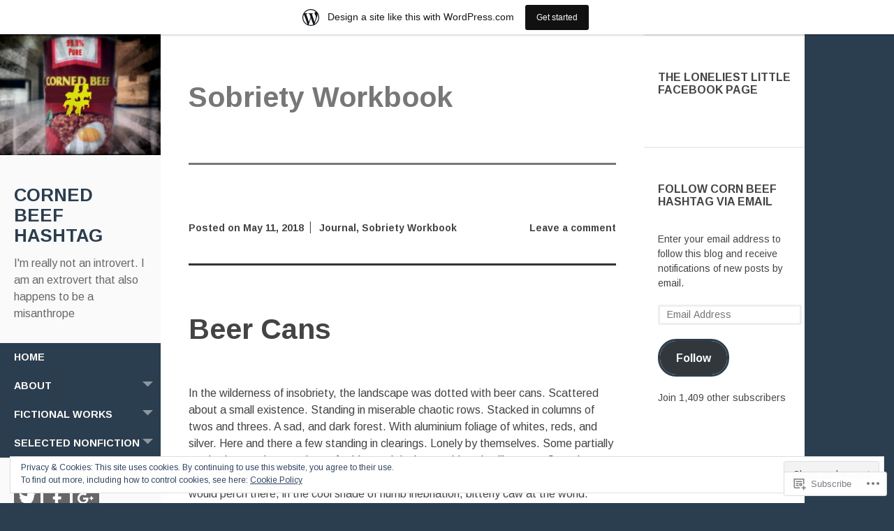

--- FILE ---
content_type: text/html; charset=UTF-8
request_url: https://cornedbeefhashtag.wordpress.com/category/sobriety-workbook/
body_size: 39050
content:
<!DOCTYPE html>
<html lang="en">
<head>
	<meta charset="UTF-8">
	<meta name="viewport" content="width=device-width, initial-scale=1">
	<title>Sobriety Workbook | Corned Beef Hashtag</title>
	<link rel="profile" href="http://gmpg.org/xfn/11">
	<link rel="pingback" href="https://cornedbeefhashtag.wordpress.com/xmlrpc.php">
	<meta name='robots' content='max-image-preview:large' />
<link rel='dns-prefetch' href='//s0.wp.com' />
<link rel='dns-prefetch' href='//fonts-api.wp.com' />
<link rel='dns-prefetch' href='//af.pubmine.com' />
<link rel="alternate" type="application/rss+xml" title="Corned Beef Hashtag &raquo; Feed" href="https://cornedbeefhashtag.wordpress.com/feed/" />
<link rel="alternate" type="application/rss+xml" title="Corned Beef Hashtag &raquo; Comments Feed" href="https://cornedbeefhashtag.wordpress.com/comments/feed/" />
<link rel="alternate" type="application/rss+xml" title="Corned Beef Hashtag &raquo; Sobriety Workbook Category Feed" href="https://cornedbeefhashtag.wordpress.com/category/sobriety-workbook/feed/" />
	<script type="text/javascript">
		/* <![CDATA[ */
		function addLoadEvent(func) {
			var oldonload = window.onload;
			if (typeof window.onload != 'function') {
				window.onload = func;
			} else {
				window.onload = function () {
					oldonload();
					func();
				}
			}
		}
		/* ]]> */
	</script>
	<link crossorigin='anonymous' rel='stylesheet' id='all-css-0-1' href='/_static/??-eJx9jt0KwjAMhV/IGocy8UJ8lq6LJWv6w5pS9vZ2ygRRvAmc5Ms5B2pSJgbBIOCLSlwshQyVRouSAUu7RkeoWFcQ9Im1YIYsC+Pe5LyD3wZMrmETStLGqaf6wgeO9v3g9exQKFg16Bka+rn5l7WlvDT4GNcxFm4NKNwpkKDKZo7Mm15Wv5u/due+60+HS3+cHq8WY5A=&cssminify=yes' type='text/css' media='all' />
<style id='wp-emoji-styles-inline-css'>

	img.wp-smiley, img.emoji {
		display: inline !important;
		border: none !important;
		box-shadow: none !important;
		height: 1em !important;
		width: 1em !important;
		margin: 0 0.07em !important;
		vertical-align: -0.1em !important;
		background: none !important;
		padding: 0 !important;
	}
/*# sourceURL=wp-emoji-styles-inline-css */
</style>
<link crossorigin='anonymous' rel='stylesheet' id='all-css-2-1' href='/wp-content/plugins/gutenberg-core/v22.2.0/build/styles/block-library/style.css?m=1764855221i&cssminify=yes' type='text/css' media='all' />
<style id='wp-block-library-inline-css'>
.has-text-align-justify {
	text-align:justify;
}
.has-text-align-justify{text-align:justify;}

/*# sourceURL=wp-block-library-inline-css */
</style><style id='global-styles-inline-css'>
:root{--wp--preset--aspect-ratio--square: 1;--wp--preset--aspect-ratio--4-3: 4/3;--wp--preset--aspect-ratio--3-4: 3/4;--wp--preset--aspect-ratio--3-2: 3/2;--wp--preset--aspect-ratio--2-3: 2/3;--wp--preset--aspect-ratio--16-9: 16/9;--wp--preset--aspect-ratio--9-16: 9/16;--wp--preset--color--black: #000000;--wp--preset--color--cyan-bluish-gray: #abb8c3;--wp--preset--color--white: #ffffff;--wp--preset--color--pale-pink: #f78da7;--wp--preset--color--vivid-red: #cf2e2e;--wp--preset--color--luminous-vivid-orange: #ff6900;--wp--preset--color--luminous-vivid-amber: #fcb900;--wp--preset--color--light-green-cyan: #7bdcb5;--wp--preset--color--vivid-green-cyan: #00d084;--wp--preset--color--pale-cyan-blue: #8ed1fc;--wp--preset--color--vivid-cyan-blue: #0693e3;--wp--preset--color--vivid-purple: #9b51e0;--wp--preset--gradient--vivid-cyan-blue-to-vivid-purple: linear-gradient(135deg,rgb(6,147,227) 0%,rgb(155,81,224) 100%);--wp--preset--gradient--light-green-cyan-to-vivid-green-cyan: linear-gradient(135deg,rgb(122,220,180) 0%,rgb(0,208,130) 100%);--wp--preset--gradient--luminous-vivid-amber-to-luminous-vivid-orange: linear-gradient(135deg,rgb(252,185,0) 0%,rgb(255,105,0) 100%);--wp--preset--gradient--luminous-vivid-orange-to-vivid-red: linear-gradient(135deg,rgb(255,105,0) 0%,rgb(207,46,46) 100%);--wp--preset--gradient--very-light-gray-to-cyan-bluish-gray: linear-gradient(135deg,rgb(238,238,238) 0%,rgb(169,184,195) 100%);--wp--preset--gradient--cool-to-warm-spectrum: linear-gradient(135deg,rgb(74,234,220) 0%,rgb(151,120,209) 20%,rgb(207,42,186) 40%,rgb(238,44,130) 60%,rgb(251,105,98) 80%,rgb(254,248,76) 100%);--wp--preset--gradient--blush-light-purple: linear-gradient(135deg,rgb(255,206,236) 0%,rgb(152,150,240) 100%);--wp--preset--gradient--blush-bordeaux: linear-gradient(135deg,rgb(254,205,165) 0%,rgb(254,45,45) 50%,rgb(107,0,62) 100%);--wp--preset--gradient--luminous-dusk: linear-gradient(135deg,rgb(255,203,112) 0%,rgb(199,81,192) 50%,rgb(65,88,208) 100%);--wp--preset--gradient--pale-ocean: linear-gradient(135deg,rgb(255,245,203) 0%,rgb(182,227,212) 50%,rgb(51,167,181) 100%);--wp--preset--gradient--electric-grass: linear-gradient(135deg,rgb(202,248,128) 0%,rgb(113,206,126) 100%);--wp--preset--gradient--midnight: linear-gradient(135deg,rgb(2,3,129) 0%,rgb(40,116,252) 100%);--wp--preset--font-size--small: 13px;--wp--preset--font-size--medium: 20px;--wp--preset--font-size--large: 36px;--wp--preset--font-size--x-large: 42px;--wp--preset--font-family--albert-sans: 'Albert Sans', sans-serif;--wp--preset--font-family--alegreya: Alegreya, serif;--wp--preset--font-family--arvo: Arvo, serif;--wp--preset--font-family--bodoni-moda: 'Bodoni Moda', serif;--wp--preset--font-family--bricolage-grotesque: 'Bricolage Grotesque', sans-serif;--wp--preset--font-family--cabin: Cabin, sans-serif;--wp--preset--font-family--chivo: Chivo, sans-serif;--wp--preset--font-family--commissioner: Commissioner, sans-serif;--wp--preset--font-family--cormorant: Cormorant, serif;--wp--preset--font-family--courier-prime: 'Courier Prime', monospace;--wp--preset--font-family--crimson-pro: 'Crimson Pro', serif;--wp--preset--font-family--dm-mono: 'DM Mono', monospace;--wp--preset--font-family--dm-sans: 'DM Sans', sans-serif;--wp--preset--font-family--dm-serif-display: 'DM Serif Display', serif;--wp--preset--font-family--domine: Domine, serif;--wp--preset--font-family--eb-garamond: 'EB Garamond', serif;--wp--preset--font-family--epilogue: Epilogue, sans-serif;--wp--preset--font-family--fahkwang: Fahkwang, sans-serif;--wp--preset--font-family--figtree: Figtree, sans-serif;--wp--preset--font-family--fira-sans: 'Fira Sans', sans-serif;--wp--preset--font-family--fjalla-one: 'Fjalla One', sans-serif;--wp--preset--font-family--fraunces: Fraunces, serif;--wp--preset--font-family--gabarito: Gabarito, system-ui;--wp--preset--font-family--ibm-plex-mono: 'IBM Plex Mono', monospace;--wp--preset--font-family--ibm-plex-sans: 'IBM Plex Sans', sans-serif;--wp--preset--font-family--ibarra-real-nova: 'Ibarra Real Nova', serif;--wp--preset--font-family--instrument-serif: 'Instrument Serif', serif;--wp--preset--font-family--inter: Inter, sans-serif;--wp--preset--font-family--josefin-sans: 'Josefin Sans', sans-serif;--wp--preset--font-family--jost: Jost, sans-serif;--wp--preset--font-family--libre-baskerville: 'Libre Baskerville', serif;--wp--preset--font-family--libre-franklin: 'Libre Franklin', sans-serif;--wp--preset--font-family--literata: Literata, serif;--wp--preset--font-family--lora: Lora, serif;--wp--preset--font-family--merriweather: Merriweather, serif;--wp--preset--font-family--montserrat: Montserrat, sans-serif;--wp--preset--font-family--newsreader: Newsreader, serif;--wp--preset--font-family--noto-sans-mono: 'Noto Sans Mono', sans-serif;--wp--preset--font-family--nunito: Nunito, sans-serif;--wp--preset--font-family--open-sans: 'Open Sans', sans-serif;--wp--preset--font-family--overpass: Overpass, sans-serif;--wp--preset--font-family--pt-serif: 'PT Serif', serif;--wp--preset--font-family--petrona: Petrona, serif;--wp--preset--font-family--piazzolla: Piazzolla, serif;--wp--preset--font-family--playfair-display: 'Playfair Display', serif;--wp--preset--font-family--plus-jakarta-sans: 'Plus Jakarta Sans', sans-serif;--wp--preset--font-family--poppins: Poppins, sans-serif;--wp--preset--font-family--raleway: Raleway, sans-serif;--wp--preset--font-family--roboto: Roboto, sans-serif;--wp--preset--font-family--roboto-slab: 'Roboto Slab', serif;--wp--preset--font-family--rubik: Rubik, sans-serif;--wp--preset--font-family--rufina: Rufina, serif;--wp--preset--font-family--sora: Sora, sans-serif;--wp--preset--font-family--source-sans-3: 'Source Sans 3', sans-serif;--wp--preset--font-family--source-serif-4: 'Source Serif 4', serif;--wp--preset--font-family--space-mono: 'Space Mono', monospace;--wp--preset--font-family--syne: Syne, sans-serif;--wp--preset--font-family--texturina: Texturina, serif;--wp--preset--font-family--urbanist: Urbanist, sans-serif;--wp--preset--font-family--work-sans: 'Work Sans', sans-serif;--wp--preset--spacing--20: 0.44rem;--wp--preset--spacing--30: 0.67rem;--wp--preset--spacing--40: 1rem;--wp--preset--spacing--50: 1.5rem;--wp--preset--spacing--60: 2.25rem;--wp--preset--spacing--70: 3.38rem;--wp--preset--spacing--80: 5.06rem;--wp--preset--shadow--natural: 6px 6px 9px rgba(0, 0, 0, 0.2);--wp--preset--shadow--deep: 12px 12px 50px rgba(0, 0, 0, 0.4);--wp--preset--shadow--sharp: 6px 6px 0px rgba(0, 0, 0, 0.2);--wp--preset--shadow--outlined: 6px 6px 0px -3px rgb(255, 255, 255), 6px 6px rgb(0, 0, 0);--wp--preset--shadow--crisp: 6px 6px 0px rgb(0, 0, 0);}:where(.is-layout-flex){gap: 0.5em;}:where(.is-layout-grid){gap: 0.5em;}body .is-layout-flex{display: flex;}.is-layout-flex{flex-wrap: wrap;align-items: center;}.is-layout-flex > :is(*, div){margin: 0;}body .is-layout-grid{display: grid;}.is-layout-grid > :is(*, div){margin: 0;}:where(.wp-block-columns.is-layout-flex){gap: 2em;}:where(.wp-block-columns.is-layout-grid){gap: 2em;}:where(.wp-block-post-template.is-layout-flex){gap: 1.25em;}:where(.wp-block-post-template.is-layout-grid){gap: 1.25em;}.has-black-color{color: var(--wp--preset--color--black) !important;}.has-cyan-bluish-gray-color{color: var(--wp--preset--color--cyan-bluish-gray) !important;}.has-white-color{color: var(--wp--preset--color--white) !important;}.has-pale-pink-color{color: var(--wp--preset--color--pale-pink) !important;}.has-vivid-red-color{color: var(--wp--preset--color--vivid-red) !important;}.has-luminous-vivid-orange-color{color: var(--wp--preset--color--luminous-vivid-orange) !important;}.has-luminous-vivid-amber-color{color: var(--wp--preset--color--luminous-vivid-amber) !important;}.has-light-green-cyan-color{color: var(--wp--preset--color--light-green-cyan) !important;}.has-vivid-green-cyan-color{color: var(--wp--preset--color--vivid-green-cyan) !important;}.has-pale-cyan-blue-color{color: var(--wp--preset--color--pale-cyan-blue) !important;}.has-vivid-cyan-blue-color{color: var(--wp--preset--color--vivid-cyan-blue) !important;}.has-vivid-purple-color{color: var(--wp--preset--color--vivid-purple) !important;}.has-black-background-color{background-color: var(--wp--preset--color--black) !important;}.has-cyan-bluish-gray-background-color{background-color: var(--wp--preset--color--cyan-bluish-gray) !important;}.has-white-background-color{background-color: var(--wp--preset--color--white) !important;}.has-pale-pink-background-color{background-color: var(--wp--preset--color--pale-pink) !important;}.has-vivid-red-background-color{background-color: var(--wp--preset--color--vivid-red) !important;}.has-luminous-vivid-orange-background-color{background-color: var(--wp--preset--color--luminous-vivid-orange) !important;}.has-luminous-vivid-amber-background-color{background-color: var(--wp--preset--color--luminous-vivid-amber) !important;}.has-light-green-cyan-background-color{background-color: var(--wp--preset--color--light-green-cyan) !important;}.has-vivid-green-cyan-background-color{background-color: var(--wp--preset--color--vivid-green-cyan) !important;}.has-pale-cyan-blue-background-color{background-color: var(--wp--preset--color--pale-cyan-blue) !important;}.has-vivid-cyan-blue-background-color{background-color: var(--wp--preset--color--vivid-cyan-blue) !important;}.has-vivid-purple-background-color{background-color: var(--wp--preset--color--vivid-purple) !important;}.has-black-border-color{border-color: var(--wp--preset--color--black) !important;}.has-cyan-bluish-gray-border-color{border-color: var(--wp--preset--color--cyan-bluish-gray) !important;}.has-white-border-color{border-color: var(--wp--preset--color--white) !important;}.has-pale-pink-border-color{border-color: var(--wp--preset--color--pale-pink) !important;}.has-vivid-red-border-color{border-color: var(--wp--preset--color--vivid-red) !important;}.has-luminous-vivid-orange-border-color{border-color: var(--wp--preset--color--luminous-vivid-orange) !important;}.has-luminous-vivid-amber-border-color{border-color: var(--wp--preset--color--luminous-vivid-amber) !important;}.has-light-green-cyan-border-color{border-color: var(--wp--preset--color--light-green-cyan) !important;}.has-vivid-green-cyan-border-color{border-color: var(--wp--preset--color--vivid-green-cyan) !important;}.has-pale-cyan-blue-border-color{border-color: var(--wp--preset--color--pale-cyan-blue) !important;}.has-vivid-cyan-blue-border-color{border-color: var(--wp--preset--color--vivid-cyan-blue) !important;}.has-vivid-purple-border-color{border-color: var(--wp--preset--color--vivid-purple) !important;}.has-vivid-cyan-blue-to-vivid-purple-gradient-background{background: var(--wp--preset--gradient--vivid-cyan-blue-to-vivid-purple) !important;}.has-light-green-cyan-to-vivid-green-cyan-gradient-background{background: var(--wp--preset--gradient--light-green-cyan-to-vivid-green-cyan) !important;}.has-luminous-vivid-amber-to-luminous-vivid-orange-gradient-background{background: var(--wp--preset--gradient--luminous-vivid-amber-to-luminous-vivid-orange) !important;}.has-luminous-vivid-orange-to-vivid-red-gradient-background{background: var(--wp--preset--gradient--luminous-vivid-orange-to-vivid-red) !important;}.has-very-light-gray-to-cyan-bluish-gray-gradient-background{background: var(--wp--preset--gradient--very-light-gray-to-cyan-bluish-gray) !important;}.has-cool-to-warm-spectrum-gradient-background{background: var(--wp--preset--gradient--cool-to-warm-spectrum) !important;}.has-blush-light-purple-gradient-background{background: var(--wp--preset--gradient--blush-light-purple) !important;}.has-blush-bordeaux-gradient-background{background: var(--wp--preset--gradient--blush-bordeaux) !important;}.has-luminous-dusk-gradient-background{background: var(--wp--preset--gradient--luminous-dusk) !important;}.has-pale-ocean-gradient-background{background: var(--wp--preset--gradient--pale-ocean) !important;}.has-electric-grass-gradient-background{background: var(--wp--preset--gradient--electric-grass) !important;}.has-midnight-gradient-background{background: var(--wp--preset--gradient--midnight) !important;}.has-small-font-size{font-size: var(--wp--preset--font-size--small) !important;}.has-medium-font-size{font-size: var(--wp--preset--font-size--medium) !important;}.has-large-font-size{font-size: var(--wp--preset--font-size--large) !important;}.has-x-large-font-size{font-size: var(--wp--preset--font-size--x-large) !important;}.has-albert-sans-font-family{font-family: var(--wp--preset--font-family--albert-sans) !important;}.has-alegreya-font-family{font-family: var(--wp--preset--font-family--alegreya) !important;}.has-arvo-font-family{font-family: var(--wp--preset--font-family--arvo) !important;}.has-bodoni-moda-font-family{font-family: var(--wp--preset--font-family--bodoni-moda) !important;}.has-bricolage-grotesque-font-family{font-family: var(--wp--preset--font-family--bricolage-grotesque) !important;}.has-cabin-font-family{font-family: var(--wp--preset--font-family--cabin) !important;}.has-chivo-font-family{font-family: var(--wp--preset--font-family--chivo) !important;}.has-commissioner-font-family{font-family: var(--wp--preset--font-family--commissioner) !important;}.has-cormorant-font-family{font-family: var(--wp--preset--font-family--cormorant) !important;}.has-courier-prime-font-family{font-family: var(--wp--preset--font-family--courier-prime) !important;}.has-crimson-pro-font-family{font-family: var(--wp--preset--font-family--crimson-pro) !important;}.has-dm-mono-font-family{font-family: var(--wp--preset--font-family--dm-mono) !important;}.has-dm-sans-font-family{font-family: var(--wp--preset--font-family--dm-sans) !important;}.has-dm-serif-display-font-family{font-family: var(--wp--preset--font-family--dm-serif-display) !important;}.has-domine-font-family{font-family: var(--wp--preset--font-family--domine) !important;}.has-eb-garamond-font-family{font-family: var(--wp--preset--font-family--eb-garamond) !important;}.has-epilogue-font-family{font-family: var(--wp--preset--font-family--epilogue) !important;}.has-fahkwang-font-family{font-family: var(--wp--preset--font-family--fahkwang) !important;}.has-figtree-font-family{font-family: var(--wp--preset--font-family--figtree) !important;}.has-fira-sans-font-family{font-family: var(--wp--preset--font-family--fira-sans) !important;}.has-fjalla-one-font-family{font-family: var(--wp--preset--font-family--fjalla-one) !important;}.has-fraunces-font-family{font-family: var(--wp--preset--font-family--fraunces) !important;}.has-gabarito-font-family{font-family: var(--wp--preset--font-family--gabarito) !important;}.has-ibm-plex-mono-font-family{font-family: var(--wp--preset--font-family--ibm-plex-mono) !important;}.has-ibm-plex-sans-font-family{font-family: var(--wp--preset--font-family--ibm-plex-sans) !important;}.has-ibarra-real-nova-font-family{font-family: var(--wp--preset--font-family--ibarra-real-nova) !important;}.has-instrument-serif-font-family{font-family: var(--wp--preset--font-family--instrument-serif) !important;}.has-inter-font-family{font-family: var(--wp--preset--font-family--inter) !important;}.has-josefin-sans-font-family{font-family: var(--wp--preset--font-family--josefin-sans) !important;}.has-jost-font-family{font-family: var(--wp--preset--font-family--jost) !important;}.has-libre-baskerville-font-family{font-family: var(--wp--preset--font-family--libre-baskerville) !important;}.has-libre-franklin-font-family{font-family: var(--wp--preset--font-family--libre-franklin) !important;}.has-literata-font-family{font-family: var(--wp--preset--font-family--literata) !important;}.has-lora-font-family{font-family: var(--wp--preset--font-family--lora) !important;}.has-merriweather-font-family{font-family: var(--wp--preset--font-family--merriweather) !important;}.has-montserrat-font-family{font-family: var(--wp--preset--font-family--montserrat) !important;}.has-newsreader-font-family{font-family: var(--wp--preset--font-family--newsreader) !important;}.has-noto-sans-mono-font-family{font-family: var(--wp--preset--font-family--noto-sans-mono) !important;}.has-nunito-font-family{font-family: var(--wp--preset--font-family--nunito) !important;}.has-open-sans-font-family{font-family: var(--wp--preset--font-family--open-sans) !important;}.has-overpass-font-family{font-family: var(--wp--preset--font-family--overpass) !important;}.has-pt-serif-font-family{font-family: var(--wp--preset--font-family--pt-serif) !important;}.has-petrona-font-family{font-family: var(--wp--preset--font-family--petrona) !important;}.has-piazzolla-font-family{font-family: var(--wp--preset--font-family--piazzolla) !important;}.has-playfair-display-font-family{font-family: var(--wp--preset--font-family--playfair-display) !important;}.has-plus-jakarta-sans-font-family{font-family: var(--wp--preset--font-family--plus-jakarta-sans) !important;}.has-poppins-font-family{font-family: var(--wp--preset--font-family--poppins) !important;}.has-raleway-font-family{font-family: var(--wp--preset--font-family--raleway) !important;}.has-roboto-font-family{font-family: var(--wp--preset--font-family--roboto) !important;}.has-roboto-slab-font-family{font-family: var(--wp--preset--font-family--roboto-slab) !important;}.has-rubik-font-family{font-family: var(--wp--preset--font-family--rubik) !important;}.has-rufina-font-family{font-family: var(--wp--preset--font-family--rufina) !important;}.has-sora-font-family{font-family: var(--wp--preset--font-family--sora) !important;}.has-source-sans-3-font-family{font-family: var(--wp--preset--font-family--source-sans-3) !important;}.has-source-serif-4-font-family{font-family: var(--wp--preset--font-family--source-serif-4) !important;}.has-space-mono-font-family{font-family: var(--wp--preset--font-family--space-mono) !important;}.has-syne-font-family{font-family: var(--wp--preset--font-family--syne) !important;}.has-texturina-font-family{font-family: var(--wp--preset--font-family--texturina) !important;}.has-urbanist-font-family{font-family: var(--wp--preset--font-family--urbanist) !important;}.has-work-sans-font-family{font-family: var(--wp--preset--font-family--work-sans) !important;}
/*# sourceURL=global-styles-inline-css */
</style>

<style id='classic-theme-styles-inline-css'>
/*! This file is auto-generated */
.wp-block-button__link{color:#fff;background-color:#32373c;border-radius:9999px;box-shadow:none;text-decoration:none;padding:calc(.667em + 2px) calc(1.333em + 2px);font-size:1.125em}.wp-block-file__button{background:#32373c;color:#fff;text-decoration:none}
/*# sourceURL=/wp-includes/css/classic-themes.min.css */
</style>
<link crossorigin='anonymous' rel='stylesheet' id='all-css-4-1' href='/_static/??-eJx9jEEOAiEQBD/kQECjeDC+ZWEnijIwYWA3/l72op689KFTVXplCCU3zE1z6reYRYfiUwlP0VYZpwxIJE4IFRd10HOU9iFA2iuhCiI7/ROiDt9WxfETT20jCOc4YUIa2D9t5eGA91xRBMZS7ATtPkTZvCtdzNEZt7f2fHq8Afl7R7w=&cssminify=yes' type='text/css' media='all' />
<link rel='stylesheet' id='adaption-arimo-css' href='https://fonts-api.wp.com/css?family=Arimo%3A400%2C400italic%2C700%2C700italic&#038;subset=latin%2Clatin-ext' media='all' />
<link crossorigin='anonymous' rel='stylesheet' id='all-css-6-1' href='/_static/??-eJxtjcEOgkAMRH9IbFAIXIyfYpbawALtNrYb49+7JhxM4DaTvDcDb60wiZM4+ERMBpoHCM+gHpOA+WelM5qd4I/kXOmaxygGM7kGXLYOnIr0iIIwktArFsOO42706L4wBcHEP/rOt7prr5e+6epm/gLfU0Un&cssminify=yes' type='text/css' media='all' />
<style id='jetpack_facebook_likebox-inline-css'>
.widget_facebook_likebox {
	overflow: hidden;
}

/*# sourceURL=/wp-content/mu-plugins/jetpack-plugin/moon/modules/widgets/facebook-likebox/style.css */
</style>
<link crossorigin='anonymous' rel='stylesheet' id='all-css-8-1' href='/_static/??-eJzTLy/QTc7PK0nNK9HPLdUtyClNz8wr1i9KTcrJTwcy0/WTi5G5ekCujj52Temp+bo5+cmJJZn5eSgc3bScxMwikFb7XFtDE1NLExMLc0OTLACohS2q&cssminify=yes' type='text/css' media='all' />
<link crossorigin='anonymous' rel='stylesheet' id='print-css-9-1' href='/wp-content/mu-plugins/global-print/global-print.css?m=1465851035i&cssminify=yes' type='text/css' media='print' />
<style id='jetpack-global-styles-frontend-style-inline-css'>
:root { --font-headings: unset; --font-base: unset; --font-headings-default: -apple-system,BlinkMacSystemFont,"Segoe UI",Roboto,Oxygen-Sans,Ubuntu,Cantarell,"Helvetica Neue",sans-serif; --font-base-default: -apple-system,BlinkMacSystemFont,"Segoe UI",Roboto,Oxygen-Sans,Ubuntu,Cantarell,"Helvetica Neue",sans-serif;}
/*# sourceURL=jetpack-global-styles-frontend-style-inline-css */
</style>
<link crossorigin='anonymous' rel='stylesheet' id='all-css-12-1' href='/_static/??-eJyNjcEKwjAQRH/IuFRT6kX8FNkmS5K6yQY3Qfx7bfEiXrwM82B4A49qnJRGpUHupnIPqSgs1Cq624chi6zhO5OCRryTR++fW00l7J3qDv43XVNxoOISsmEJol/wY2uR8vs3WggsM/I6uOTzMI3Hw8lOg11eUT1JKA==&cssminify=yes' type='text/css' media='all' />
<script type="text/javascript" id="wpcom-actionbar-placeholder-js-extra">
/* <![CDATA[ */
var actionbardata = {"siteID":"59492664","postID":"0","siteURL":"https://cornedbeefhashtag.wordpress.com","xhrURL":"https://cornedbeefhashtag.wordpress.com/wp-admin/admin-ajax.php","nonce":"761f12cbc2","isLoggedIn":"","statusMessage":"","subsEmailDefault":"instantly","proxyScriptUrl":"https://s0.wp.com/wp-content/js/wpcom-proxy-request.js?m=1513050504i&amp;ver=20211021","i18n":{"followedText":"New posts from this site will now appear in your \u003Ca href=\"https://wordpress.com/reader\"\u003EReader\u003C/a\u003E","foldBar":"Collapse this bar","unfoldBar":"Expand this bar","shortLinkCopied":"Shortlink copied to clipboard."}};
//# sourceURL=wpcom-actionbar-placeholder-js-extra
/* ]]> */
</script>
<script type="text/javascript" id="jetpack-mu-wpcom-settings-js-before">
/* <![CDATA[ */
var JETPACK_MU_WPCOM_SETTINGS = {"assetsUrl":"https://s0.wp.com/wp-content/mu-plugins/jetpack-mu-wpcom-plugin/moon/jetpack_vendor/automattic/jetpack-mu-wpcom/src/build/"};
//# sourceURL=jetpack-mu-wpcom-settings-js-before
/* ]]> */
</script>
<script crossorigin='anonymous' type='text/javascript'  src='/_static/??-eJyFjcsOwiAQRX/I6dSa+lgYvwWBEAgMOAPW/n3bqIk7V2dxT87FqYDOVC1VDIIcKxTOr7kLssN186RjM1a2MTya5fmDLnn6K0HyjlW1v/L37R6zgxKb8yQ4ZTbKCOioRN4hnQo+hw1AmcCZwmvilq7709CPh/54voQFmNpFWg=='></script>
<script type="text/javascript" id="rlt-proxy-js-after">
/* <![CDATA[ */
	rltInitialize( {"token":null,"iframeOrigins":["https:\/\/widgets.wp.com"]} );
//# sourceURL=rlt-proxy-js-after
/* ]]> */
</script>
<link rel="EditURI" type="application/rsd+xml" title="RSD" href="https://cornedbeefhashtag.wordpress.com/xmlrpc.php?rsd" />
<meta name="generator" content="WordPress.com" />

<!-- Jetpack Open Graph Tags -->
<meta property="og:type" content="website" />
<meta property="og:title" content="Sobriety Workbook &#8211; Corned Beef Hashtag" />
<meta property="og:url" content="https://cornedbeefhashtag.wordpress.com/category/sobriety-workbook/" />
<meta property="og:site_name" content="Corned Beef Hashtag" />
<meta property="og:image" content="https://secure.gravatar.com/blavatar/59430d3912962bdc9084dc79df7d1730b1e83245c783f5d18c36575431514621?s=200&#038;ts=1768909288" />
<meta property="og:image:width" content="200" />
<meta property="og:image:height" content="200" />
<meta property="og:image:alt" content="" />
<meta property="og:locale" content="en_US" />
<meta property="fb:app_id" content="249643311490" />
<meta name="twitter:creator" content="@DHippensteel" />
<meta name="twitter:site" content="@DHippensteel" />

<!-- End Jetpack Open Graph Tags -->
<link rel="shortcut icon" type="image/x-icon" href="https://secure.gravatar.com/blavatar/59430d3912962bdc9084dc79df7d1730b1e83245c783f5d18c36575431514621?s=32" sizes="16x16" />
<link rel="icon" type="image/x-icon" href="https://secure.gravatar.com/blavatar/59430d3912962bdc9084dc79df7d1730b1e83245c783f5d18c36575431514621?s=32" sizes="16x16" />
<link rel="apple-touch-icon" href="https://secure.gravatar.com/blavatar/59430d3912962bdc9084dc79df7d1730b1e83245c783f5d18c36575431514621?s=114" />
<link rel='openid.server' href='https://cornedbeefhashtag.wordpress.com/?openidserver=1' />
<link rel='openid.delegate' href='https://cornedbeefhashtag.wordpress.com/' />
<link rel="search" type="application/opensearchdescription+xml" href="https://cornedbeefhashtag.wordpress.com/osd.xml" title="Corned Beef Hashtag" />
<link rel="search" type="application/opensearchdescription+xml" href="https://s1.wp.com/opensearch.xml" title="WordPress.com" />
<meta name="theme-color" content="#2b3e50" />
<meta name="description" content="Posts about Sobriety Workbook written by Anxiety Duck" />
<style type="text/css" id="custom-background-css">
body.custom-background { background-color: #2b3e50; }
</style>
	<script type="text/javascript">
/* <![CDATA[ */
var wa_client = {}; wa_client.cmd = []; wa_client.config = { 'blog_id': 59492664, 'blog_language': 'en', 'is_wordads': false, 'hosting_type': 0, 'afp_account_id': null, 'afp_host_id': 5038568878849053, 'theme': 'pub/adaption', '_': { 'title': 'Advertisement', 'privacy_settings': 'Privacy Settings' }, 'formats': [ 'belowpost', 'bottom_sticky', 'sidebar_sticky_right', 'sidebar', 'gutenberg_rectangle', 'gutenberg_leaderboard', 'gutenberg_mobile_leaderboard', 'gutenberg_skyscraper' ] };
/* ]]> */
</script>
		<script type="text/javascript">

			window.doNotSellCallback = function() {

				var linkElements = [
					'a[href="https://wordpress.com/?ref=footer_blog"]',
					'a[href="https://wordpress.com/?ref=footer_website"]',
					'a[href="https://wordpress.com/?ref=vertical_footer"]',
					'a[href^="https://wordpress.com/?ref=footer_segment_"]',
				].join(',');

				var dnsLink = document.createElement( 'a' );
				dnsLink.href = 'https://wordpress.com/advertising-program-optout/';
				dnsLink.classList.add( 'do-not-sell-link' );
				dnsLink.rel = 'nofollow';
				dnsLink.style.marginLeft = '0.5em';
				dnsLink.textContent = 'Do Not Sell or Share My Personal Information';

				var creditLinks = document.querySelectorAll( linkElements );

				if ( 0 === creditLinks.length ) {
					return false;
				}

				Array.prototype.forEach.call( creditLinks, function( el ) {
					el.insertAdjacentElement( 'afterend', dnsLink );
				});

				return true;
			};

		</script>
		<style type="text/css" id="custom-colors-css">.main-navigation ul ul { color: #FFFFFF;}
h1.site-title a:hover { color: #FFFFFF;}
.main-navigation li a:hover { color: #FFFFFF;}
.main-navigation li a:visited { color: #FFFFFF;}
.main-navigation .current_page_item a { color: #FFFFFF;}
.main-navigation .current-menu-item a { color: #FFFFFF;}
#mobile-link { color: #FFFFFF;}
.main-navigation ul ul { color: #EEEEEE;}
.showsub-toggle { color: #EEEEEE;}
body { background-color: #2b3e50;}
button { border-color: #2b3e50;}
input[type="button"]:hover { border-color: #2b3e50;}
input[type="reset"]:hover { border-color: #2b3e50;}
input[type="submit"]:hover { border-color: #2b3e50;}
button:focus { border-color: #2b3e50;}
input[type="button"]:focus { border-color: #2b3e50;}
input[type="reset"]:focus { border-color: #2b3e50;}
input[type="submit"]:focus { border-color: #2b3e50;}
button:active { border-color: #2b3e50;}
input[type="button"]:active { border-color: #2b3e50;}
input[type="reset"]:active { border-color: #2b3e50;}
input[type="submit"]:active { border-color: #2b3e50;}
.main-navigation ul ul { background: #2b3e50;}
.social-links ul a:hover:before { background: #2b3e50;}
#mobile-panel { background: #2b3e50;}
#header-image.no-header  { background: #2b3e50;}
.main-navigation { background: #2b3e50;}
.main-navigation li a { background: #2b3e50;}
button:hover { color: #2b3e50;}
input[type="button"]:hover { color: #2b3e50;}
input[type="reset"]:hover { color: #2b3e50;}
input[type="submit"]:hover { color: #2b3e50;}
button:focus { color: #2b3e50;}
input[type="button"]:focus { color: #2b3e50;}
input[type="reset"]:focus { color: #2b3e50;}
input[type="submit"]:focus { color: #2b3e50;}
button:active { color: #2b3e50;}
input[type="button"]:active { color: #2b3e50;}
input[type="reset"]:active { color: #2b3e50;}
input[type="submit"]:active { color: #2b3e50;}
.main-navigation ul ul li a:hover { background: #1d2935;}
.main-navigation li a:hover { background: #1d2935;}
.entry-summary a:hover { color: #1d2935;}
.entry-content a:hover { color: #1d2935;}
#header-image.no-header { border-color: #1d2935;}
ol.comment-list li.bypostauthor article { border-color: #1d2935;}
h1.entry-title a:hover { color: #1d2935;}
a, a:hover, a:focus, a:active { color: #2b3e50;}
.widget a:hover { color: #2b3e50;}
#colophon a:hover { color: #2b3e50;}
.entry-meta a:hover { color: #2b3e50;}
.comment-meta a:hover { color: #2b3e50;}
h1 { color: #444444;}
h1.entry-title a { color: #444444;}
h1.entry-title a:visited { color: #444444;}
h2 { color: #444444;}
h3 { color: #444444;}
h4 { color: #444444;}
h5 { color: #444444;}
h6 { color: #444444;}
h7 { color: #444444;}
.format-quote .entry-content { color: #444444;}
blockquote { color: #444444;}
input[type="text"] { color: #444444;}
input[type="email"] { color: #444444;}
input[type="url"] { color: #444444;}
input[type="password"] { color: #444444;}
input[type="search"] { color: #444444;}
textarea { color: #444444;}
input[type="text"]:focus { color: #444444;}
input[type="email"]:focus { color: #444444;}
input[type="url"]:focus { color: #444444;}
input[type="password"]:focus { color: #444444;}
input[type="search"]:focus { color: #444444;}
textarea:focus { color: #444444;}
.search-form input.search-field { color: #BABABA;}
.widget { color: #444444;}
.widget h1 { color: #444444;}
.widget h1 a { color: #444444;}
.widget h1 a:link { color: #444444;}
#colophon { color: #BABABA;}
#colophon a { color: #444444;}
.entry-meta a { color: #444444;}
.comment-meta a { color: #444444;}
</style>
<script type="text/javascript">
	window.google_analytics_uacct = "UA-52447-2";
</script>

<script type="text/javascript">
	var _gaq = _gaq || [];
	_gaq.push(['_setAccount', 'UA-52447-2']);
	_gaq.push(['_gat._anonymizeIp']);
	_gaq.push(['_setDomainName', 'wordpress.com']);
	_gaq.push(['_initData']);
	_gaq.push(['_trackPageview']);

	(function() {
		var ga = document.createElement('script'); ga.type = 'text/javascript'; ga.async = true;
		ga.src = ('https:' == document.location.protocol ? 'https://ssl' : 'http://www') + '.google-analytics.com/ga.js';
		(document.getElementsByTagName('head')[0] || document.getElementsByTagName('body')[0]).appendChild(ga);
	})();
</script>
<link crossorigin='anonymous' rel='stylesheet' id='all-css-0-3' href='/_static/??-eJydj8sKwkAMRX/IMdSixYX4KdLOhJI282CSofTvbcEKbkS7CTmXywmBKRkbg2JQ8MUkLj0FgQE1tXZ8MfgY1+EKo8BErkcV0JhMirJsojPj0Yoc4Hfdg4KFrhA7kNKJzZSU4lL+oKOnsM/M0Y6LbKKE+V/D9qptcyyC/C5twV6hEqMzfcuMef5G64G7v1XNub42l7o6DU+h46HQ&cssminify=yes' type='text/css' media='all' />
</head>
<body class="archive category category-sobriety-workbook category-198051718 custom-background wp-theme-pubadaption customizer-styles-applied secondary-sidebar jetpack-reblog-enabled has-marketing-bar has-marketing-bar-theme-adaption">
<div id="page" class="hfeed site">
	
	<div id="mobile-panel">
		<div id="mobile-link"></div><!-- #mobile-link -->
		
		<h1 class="site-title"><a href="https://cornedbeefhashtag.wordpress.com/" rel="home">Corned Beef Hashtag</a></h1>
	</div>

	<div id="panel-block">
		<div id="mobile-block">
			<nav id="site-navigation" class="main-navigation" role="navigation">
				<a class="skip-link screen-reader-text" href="#content">Skip to content</a>
				<div class="menu-pages-container"><ul id="menu-pages" class="menu"><li id="menu-item-191" class="menu-item menu-item-type-custom menu-item-object-custom menu-item-home menu-item-191"><a href="https://cornedbeefhashtag.wordpress.com/">Home</a></li>
<li id="menu-item-192" class="menu-item menu-item-type-post_type menu-item-object-page menu-item-has-children menu-item-192"><a href="https://cornedbeefhashtag.wordpress.com/well-i-had-to-call-it-something/">About</a>
<ul class="sub-menu">
	<li id="menu-item-1025" class="menu-item menu-item-type-post_type menu-item-object-page menu-item-1025"><a href="https://cornedbeefhashtag.wordpress.com/contact-me/">Contact Me</a></li>
	<li id="menu-item-1022" class="menu-item menu-item-type-post_type menu-item-object-page menu-item-1022"><a href="https://cornedbeefhashtag.wordpress.com/commenting-guide/">Community Guidelines</a></li>
</ul>
</li>
<li id="menu-item-876" class="menu-item menu-item-type-post_type menu-item-object-page menu-item-has-children menu-item-876"><a href="https://cornedbeefhashtag.wordpress.com/fictional-works/">Fictional Works</a>
<ul class="sub-menu">
	<li id="menu-item-1540" class="menu-item menu-item-type-post_type menu-item-object-page menu-item-1540"><a href="https://cornedbeefhashtag.wordpress.com/the-untitled-thing/">The Untitled Thing</a></li>
</ul>
</li>
<li id="menu-item-1511" class="menu-item menu-item-type-post_type menu-item-object-page menu-item-has-children menu-item-1511"><a href="https://cornedbeefhashtag.wordpress.com/selected-nonfiction/">Selected Nonfiction</a>
<ul class="sub-menu">
	<li id="menu-item-483" class="menu-item menu-item-type-post_type menu-item-object-page menu-item-483"><a href="https://cornedbeefhashtag.wordpress.com/sobriety-workbook/">Sobriety Workbook</a></li>
	<li id="menu-item-1512" class="menu-item menu-item-type-post_type menu-item-object-page menu-item-1512"><a href="https://cornedbeefhashtag.wordpress.com/fall-a-memoir/">Fall &#8211; A Memoir</a></li>
	<li id="menu-item-1475" class="menu-item menu-item-type-post_type menu-item-object-page menu-item-1475"><a href="https://cornedbeefhashtag.wordpress.com/my-bicycle-diary/">My Bicycle Diary</a></li>
</ul>
</li>
</ul></div>			</nav><!-- #site-navigation .main-navigation -->

							<div id="social-links-wrapper">
					<div class="social-links"><ul id="menu-semi-social-networking" class="clear"><li id="menu-item-1987" class="menu-item menu-item-type-custom menu-item-object-custom menu-item-1987"><a href="https://twitter.com/DHippensteel://"><span class="screen-reader-text">@Dhippensteel on Twitter</span></a></li>
<li id="menu-item-1988" class="menu-item menu-item-type-custom menu-item-object-custom menu-item-1988"><a href="https://www.facebook.com/pages/Corned-Beef-Hashtag/301140216708869?ref=hl"><span class="screen-reader-text">Corned Beef Hash Tag on facebook</span></a></li>
<li id="menu-item-1989" class="menu-item menu-item-type-custom menu-item-object-custom menu-item-1989"><a href="http:https://plus.google.com/u/0/+DouglasHippensteel/posts/p/pub//"><span class="screen-reader-text">Doug Hippensteel on Google+</span></a></li>
</ul></div>				</div>
					</div><!-- #mobile-block-->

		
	</div>

	<header id="masthead" class="panel" role="banner">
					<div id="header-image" class="custom-header">
				<a href="https://cornedbeefhashtag.wordpress.com/" title="Corned Beef Hashtag" rel="home">
					<img src="https://cornedbeefhashtag.wordpress.com/wp-content/uploads/2014/05/cropped-cbht2.jpg" width="960" height="720" alt="" class="header-image" />
				</a>
			</div><!-- #header-image .custom-header -->
		
		<div class="site-branding">
			<h1 class="site-title"><a href="https://cornedbeefhashtag.wordpress.com/" rel="home">Corned Beef Hashtag</a></h1>
			<h2 class="site-description">I&#039;m really not an introvert. I am an extrovert that also happens to be a misanthrope</h2>
		</div><!-- .site-branding -->

		<nav id="site-navigation" class="main-navigation" role="navigation">
			<a class="skip-link screen-reader-text" href="#content">Skip to content</a>
			<div class="menu-pages-container"><ul id="menu-pages-1" class="menu"><li class="menu-item menu-item-type-custom menu-item-object-custom menu-item-home menu-item-191"><a href="https://cornedbeefhashtag.wordpress.com/">Home</a></li>
<li class="menu-item menu-item-type-post_type menu-item-object-page menu-item-has-children menu-item-192"><a href="https://cornedbeefhashtag.wordpress.com/well-i-had-to-call-it-something/">About</a>
<ul class="sub-menu">
	<li class="menu-item menu-item-type-post_type menu-item-object-page menu-item-1025"><a href="https://cornedbeefhashtag.wordpress.com/contact-me/">Contact Me</a></li>
	<li class="menu-item menu-item-type-post_type menu-item-object-page menu-item-1022"><a href="https://cornedbeefhashtag.wordpress.com/commenting-guide/">Community Guidelines</a></li>
</ul>
</li>
<li class="menu-item menu-item-type-post_type menu-item-object-page menu-item-has-children menu-item-876"><a href="https://cornedbeefhashtag.wordpress.com/fictional-works/">Fictional Works</a>
<ul class="sub-menu">
	<li class="menu-item menu-item-type-post_type menu-item-object-page menu-item-1540"><a href="https://cornedbeefhashtag.wordpress.com/the-untitled-thing/">The Untitled Thing</a></li>
</ul>
</li>
<li class="menu-item menu-item-type-post_type menu-item-object-page menu-item-has-children menu-item-1511"><a href="https://cornedbeefhashtag.wordpress.com/selected-nonfiction/">Selected Nonfiction</a>
<ul class="sub-menu">
	<li class="menu-item menu-item-type-post_type menu-item-object-page menu-item-483"><a href="https://cornedbeefhashtag.wordpress.com/sobriety-workbook/">Sobriety Workbook</a></li>
	<li class="menu-item menu-item-type-post_type menu-item-object-page menu-item-1512"><a href="https://cornedbeefhashtag.wordpress.com/fall-a-memoir/">Fall &#8211; A Memoir</a></li>
	<li class="menu-item menu-item-type-post_type menu-item-object-page menu-item-1475"><a href="https://cornedbeefhashtag.wordpress.com/my-bicycle-diary/">My Bicycle Diary</a></li>
</ul>
</li>
</ul></div>		</nav><!-- #site-navigation .main-navigation -->

					<div id="social-links-wrapper">
				<div class="social-links"><ul id="menu-semi-social-networking-1" class="clear"><li class="menu-item menu-item-type-custom menu-item-object-custom menu-item-1987"><a href="https://twitter.com/DHippensteel://"><span class="screen-reader-text">@Dhippensteel on Twitter</span></a></li>
<li class="menu-item menu-item-type-custom menu-item-object-custom menu-item-1988"><a href="https://www.facebook.com/pages/Corned-Beef-Hashtag/301140216708869?ref=hl"><span class="screen-reader-text">Corned Beef Hash Tag on facebook</span></a></li>
<li class="menu-item menu-item-type-custom menu-item-object-custom menu-item-1989"><a href="http:https://plus.google.com/u/0/+DouglasHippensteel/posts/p/pub//"><span class="screen-reader-text">Doug Hippensteel on Google+</span></a></li>
</ul></div>			</div>
		
					<div class="widget-areas">
				<div class="widget-area">
					
		<aside id="recent-posts-2" class="widget widget_recent_entries">
		<h1 class="widget-title">Recent Offerings</h1>
		<ul>
											<li>
					<a href="https://cornedbeefhashtag.wordpress.com/2018/05/15/deluge/">Deluge</a>
									</li>
											<li>
					<a href="https://cornedbeefhashtag.wordpress.com/2018/05/11/beer-cans/">Beer Cans</a>
									</li>
											<li>
					<a href="https://cornedbeefhashtag.wordpress.com/2018/05/01/a-guy-named-sleeve/">A Guy Named&nbsp;Sleeve</a>
									</li>
											<li>
					<a href="https://cornedbeefhashtag.wordpress.com/2018/03/14/clean/">Clean</a>
									</li>
											<li>
					<a href="https://cornedbeefhashtag.wordpress.com/2018/03/08/well-wishes/">Well Wishes</a>
									</li>
					</ul>

		</aside><aside id="top-posts-2" class="widget widget_top-posts"><h1 class="widget-title">Popular Features</h1><ul><li><a href="https://cornedbeefhashtag.wordpress.com/2014/02/21/rarity-of-quiet/" class="bump-view" data-bump-view="tp">Rarity of Quiet</a></li><li><a href="https://cornedbeefhashtag.wordpress.com/2014/02/26/a-list-everyone-should-have/" class="bump-view" data-bump-view="tp">A List Everyone Should Have.</a></li><li><a href="https://cornedbeefhashtag.wordpress.com/2014/01/10/a-twinge-of-envy/" class="bump-view" data-bump-view="tp">A Twinge of Envy</a></li><li><a href="https://cornedbeefhashtag.wordpress.com/2014/09/10/this-little-talk/" class="bump-view" data-bump-view="tp">This Little Talk.</a></li><li><a href="https://cornedbeefhashtag.wordpress.com/2014/02/28/the-toolkit/" class="bump-view" data-bump-view="tp">The Toolkit</a></li></ul></aside>				</div><!-- .widget-area -->
			</div><!-- .widgets-areas -->
		
	</header><!-- #masthead .site-header -->

		<div id="secondary">
		<div class="widget-areas">
			<div class="widget-area">
				<aside id="facebook-likebox-3" class="widget widget_facebook_likebox"><h1 class="widget-title"><a href="https://www.facebook.com/pages/Corned-Beef-Hashtag/301140216708869">The Loneliest Little Facebook Page</a></h1>		<div id="fb-root"></div>
		<div class="fb-page" data-href="https://www.facebook.com/pages/Corned-Beef-Hashtag/301140216708869" data-width="200"  data-height="130" data-hide-cover="false" data-show-facepile="false" data-tabs="false" data-hide-cta="false" data-small-header="false">
		<div class="fb-xfbml-parse-ignore"><blockquote cite="https://www.facebook.com/pages/Corned-Beef-Hashtag/301140216708869"><a href="https://www.facebook.com/pages/Corned-Beef-Hashtag/301140216708869">The Loneliest Little Facebook Page</a></blockquote></div>
		</div>
		</aside><aside id="blog_subscription-2" class="widget widget_blog_subscription jetpack_subscription_widget"><h1 class="widget-title"><label for="subscribe-field">Follow Corn Beef Hashtag via Email</label></h1>

			<div class="wp-block-jetpack-subscriptions__container">
			<form
				action="https://subscribe.wordpress.com"
				method="post"
				accept-charset="utf-8"
				data-blog="59492664"
				data-post_access_level="everybody"
				id="subscribe-blog"
			>
				<p>Enter your email address to follow this blog and receive notifications of new posts by email.</p>
				<p id="subscribe-email">
					<label
						id="subscribe-field-label"
						for="subscribe-field"
						class="screen-reader-text"
					>
						Email Address:					</label>

					<input
							type="email"
							name="email"
							autocomplete="email"
							
							style="width: 95%; padding: 1px 10px"
							placeholder="Email Address"
							value=""
							id="subscribe-field"
							required
						/>				</p>

				<p id="subscribe-submit"
									>
					<input type="hidden" name="action" value="subscribe"/>
					<input type="hidden" name="blog_id" value="59492664"/>
					<input type="hidden" name="source" value="https://cornedbeefhashtag.wordpress.com/category/sobriety-workbook/"/>
					<input type="hidden" name="sub-type" value="widget"/>
					<input type="hidden" name="redirect_fragment" value="subscribe-blog"/>
					<input type="hidden" id="_wpnonce" name="_wpnonce" value="69d74595ff" />					<button type="submit"
													class="wp-block-button__link"
																	>
						Follow					</button>
				</p>
			</form>
							<div class="wp-block-jetpack-subscriptions__subscount">
					Join 1,409 other subscribers				</div>
						</div>
			
</aside>			</div><!-- .widget-area -->
		</div><!-- .widgets-areas -->
	</div>

	<div id="content" class="site-content">
	<section id="primary" class="content-area">
		<main id="main" class="site-main" role="main">

		
			<header class="archive-header page-header">
				<h1 class="entry-title page-title">
					Sobriety Workbook				</h1>
							</header><!-- .fullwidth-block .page-header -->

						
				
<article id="post-3852" class="post-3852 post type-post status-publish format-standard hentry category-journal category-sobriety-workbook tag-100-words tag-addiction tag-beer-can tag-sobriety tag-writing">

	
	<div class="entry-meta entry-top">

					<span class="comments-link"><a href="https://cornedbeefhashtag.wordpress.com/2018/05/11/beer-cans/#respond">Leave a comment</a></span>
		
		<span class="posted-on">Posted on <a href="https://cornedbeefhashtag.wordpress.com/2018/05/11/beer-cans/" rel="bookmark"><time class="entry-date published" datetime="2018-05-11T21:35:09-04:00">May 11, 2018</time></a></span>
									<span class="cat-links"><a href="https://cornedbeefhashtag.wordpress.com/category/journal/" rel="category tag">Journal</a>, <a href="https://cornedbeefhashtag.wordpress.com/category/sobriety-workbook/" rel="category tag">Sobriety Workbook</a></span>
			
		
		
	</div><!-- .entry-meta -->


	<header class="entry-header">
		<h1 class="entry-title"><a href="https://cornedbeefhashtag.wordpress.com/2018/05/11/beer-cans/" rel="bookmark">Beer Cans</a></h1>	</header><!-- .entry-header -->

			<div class="entry-content">
			<p>In the wilderness of insobriety, the landscape was dotted with beer cans. Scattered about a small existence. Standing in miserable chaotic rows. Stacked in columns of twos and threes. A sad, and dark forest. With aluminium foliage of whites, reds, and silver. Here and there a few standing in clearings. Lonely by themselves. Some partially crushed, teetering on edges of tables and desks at odd angles like some Suessian topiary. I would usually be found hiding amid the copse in the corner of the stoop.I would perch there, in the cool shade of numb inebriation, bitterly caw at the world.</p>
<p>&nbsp;</p>
<h6 style="text-align:right;"><span style="color:#ffffff;"><a href="https://dailypost.wordpress.com/prompts/forest/">Prompt</a></span></h6>
<div id="jp-post-flair" class="sharedaddy sd-like-enabled sd-sharing-enabled"><div class="sharedaddy sd-sharing-enabled"><div class="robots-nocontent sd-block sd-social sd-social-icon sd-sharing"><h3 class="sd-title">TELL SOMEONE YOU WERE HERE</h3><div class="sd-content"><ul><li class="share-facebook"><a rel="nofollow noopener noreferrer"
				data-shared="sharing-facebook-3852"
				class="share-facebook sd-button share-icon no-text"
				href="https://cornedbeefhashtag.wordpress.com/2018/05/11/beer-cans/?share=facebook"
				target="_blank"
				aria-labelledby="sharing-facebook-3852"
				>
				<span id="sharing-facebook-3852" hidden>Share on Facebook (Opens in new window)</span>
				<span>Facebook</span>
			</a></li><li class="share-twitter"><a rel="nofollow noopener noreferrer"
				data-shared="sharing-twitter-3852"
				class="share-twitter sd-button share-icon no-text"
				href="https://cornedbeefhashtag.wordpress.com/2018/05/11/beer-cans/?share=twitter"
				target="_blank"
				aria-labelledby="sharing-twitter-3852"
				>
				<span id="sharing-twitter-3852" hidden>Share on X (Opens in new window)</span>
				<span>X</span>
			</a></li><li class="share-tumblr"><a rel="nofollow noopener noreferrer"
				data-shared="sharing-tumblr-3852"
				class="share-tumblr sd-button share-icon no-text"
				href="https://cornedbeefhashtag.wordpress.com/2018/05/11/beer-cans/?share=tumblr"
				target="_blank"
				aria-labelledby="sharing-tumblr-3852"
				>
				<span id="sharing-tumblr-3852" hidden>Share on Tumblr (Opens in new window)</span>
				<span>Tumblr</span>
			</a></li><li class="share-end"></li></ul></div></div></div><div class='sharedaddy sd-block sd-like jetpack-likes-widget-wrapper jetpack-likes-widget-unloaded' id='like-post-wrapper-59492664-3852-696f69e8f0e71' data-src='//widgets.wp.com/likes/index.html?ver=20260120#blog_id=59492664&amp;post_id=3852&amp;origin=cornedbeefhashtag.wordpress.com&amp;obj_id=59492664-3852-696f69e8f0e71' data-name='like-post-frame-59492664-3852-696f69e8f0e71' data-title='Like or Reblog'><div class='likes-widget-placeholder post-likes-widget-placeholder' style='height: 55px;'><span class='button'><span>Like</span></span> <span class='loading'>Loading...</span></div><span class='sd-text-color'></span><a class='sd-link-color'></a></div></div>					</div><!-- .entry-content -->
	
				<footer class="entry-meta"><span class="tags-links"><a href="https://cornedbeefhashtag.wordpress.com/tag/100-words/" rel="tag">100 Words</a> <a href="https://cornedbeefhashtag.wordpress.com/tag/addiction/" rel="tag">Addiction</a> <a href="https://cornedbeefhashtag.wordpress.com/tag/beer-can/" rel="tag">Beer Can</a> <a href="https://cornedbeefhashtag.wordpress.com/tag/sobriety/" rel="tag">Sobriety</a> <a href="https://cornedbeefhashtag.wordpress.com/tag/writing/" rel="tag">Writing</a></span></footer>	
</article><!-- #post-## -->

			
				
<article id="post-2238" class="post-2238 post type-post status-publish format-standard hentry category-journal category-sobriety-workbook tag-blog tag-cat-lady tag-cats tag-coping tag-frustration tag-musings tag-sobriety tag-writing">

	
	<div class="entry-meta entry-top">

					<span class="comments-link"><a href="https://cornedbeefhashtag.wordpress.com/2015/04/30/life-as-a-three-legged-cat/#comments">3 Comments</a></span>
		
		<span class="posted-on">Posted on <a href="https://cornedbeefhashtag.wordpress.com/2015/04/30/life-as-a-three-legged-cat/" rel="bookmark"><time class="entry-date published" datetime="2015-04-30T00:44:03-04:00">April 30, 2015</time><time class="updated" datetime="2015-04-30T04:56:57-04:00">April 30, 2015</time></a></span>
									<span class="cat-links"><a href="https://cornedbeefhashtag.wordpress.com/category/journal/" rel="category tag">Journal</a>, <a href="https://cornedbeefhashtag.wordpress.com/category/sobriety-workbook/" rel="category tag">Sobriety Workbook</a></span>
			
		
		
	</div><!-- .entry-meta -->


	<header class="entry-header">
		<h1 class="entry-title"><a href="https://cornedbeefhashtag.wordpress.com/2015/04/30/life-as-a-three-legged-cat/" rel="bookmark">Life as a Three Legged&nbsp;Cat</a></h1>	</header><!-- .entry-header -->

			<div class="entry-content">
			<p>My wife is kind of a cat lady. In addition to our personal pets she likes to feed the neighborhood strays. She takes part in our local Trap/ Neuter/ Return program. Were currently discussing fostering some kittens from Animal Services. Point is she likes cats. I do too, I guess. Up to a certain extent.</p>
<p>There&#8217;s this one cat, she calls him Tripod. Yep, he was born without one of his hind legs, the right one. Watching him do his little hobbled, skipping walk is almost an amusing sight. He&#8217;s gotten kind of fat over the years; the other cat lady down the street to start feeding him. When he was younger and thinner he was actually something of a bad ass, as far as cat&#8217;s being murderous bastards go. I witnessed that physically challenged ball of homicide pull birds right out of the air, hold his own in wrestling matches with his friends, and chase invasive tom cats, larger than himself, away from his feeding spot.  Now he&#8217;s just some fuzzy paranoid Weeble.</p>
<p>The most remarkable thing about this cat is the sad way he keeps trying to scratch behind his ear with that little nub of a leg. Can you just imagine the frustration? When there&#8217;s thing in the back of your head and for whatever reason you were born missing that one tool that can bring you relief. And even though you know it&#8217;s not going to work, you can&#8217;t help but give it a try anyway.</p>
<p>Lately I know just how that must feel.</p>
<div id="atatags-370373-696f69e8f16a3">
		<script type="text/javascript">
			__ATA = window.__ATA || {};
			__ATA.cmd = window.__ATA.cmd || [];
			__ATA.cmd.push(function() {
				__ATA.initVideoSlot('atatags-370373-696f69e8f16a3', {
					sectionId: '370373',
					format: 'inread'
				});
			});
		</script>
	</div><div id="jp-post-flair" class="sharedaddy sd-like-enabled sd-sharing-enabled"><div class="sharedaddy sd-sharing-enabled"><div class="robots-nocontent sd-block sd-social sd-social-icon sd-sharing"><h3 class="sd-title">TELL SOMEONE YOU WERE HERE</h3><div class="sd-content"><ul><li class="share-facebook"><a rel="nofollow noopener noreferrer"
				data-shared="sharing-facebook-2238"
				class="share-facebook sd-button share-icon no-text"
				href="https://cornedbeefhashtag.wordpress.com/2015/04/30/life-as-a-three-legged-cat/?share=facebook"
				target="_blank"
				aria-labelledby="sharing-facebook-2238"
				>
				<span id="sharing-facebook-2238" hidden>Share on Facebook (Opens in new window)</span>
				<span>Facebook</span>
			</a></li><li class="share-twitter"><a rel="nofollow noopener noreferrer"
				data-shared="sharing-twitter-2238"
				class="share-twitter sd-button share-icon no-text"
				href="https://cornedbeefhashtag.wordpress.com/2015/04/30/life-as-a-three-legged-cat/?share=twitter"
				target="_blank"
				aria-labelledby="sharing-twitter-2238"
				>
				<span id="sharing-twitter-2238" hidden>Share on X (Opens in new window)</span>
				<span>X</span>
			</a></li><li class="share-tumblr"><a rel="nofollow noopener noreferrer"
				data-shared="sharing-tumblr-2238"
				class="share-tumblr sd-button share-icon no-text"
				href="https://cornedbeefhashtag.wordpress.com/2015/04/30/life-as-a-three-legged-cat/?share=tumblr"
				target="_blank"
				aria-labelledby="sharing-tumblr-2238"
				>
				<span id="sharing-tumblr-2238" hidden>Share on Tumblr (Opens in new window)</span>
				<span>Tumblr</span>
			</a></li><li class="share-end"></li></ul></div></div></div><div class='sharedaddy sd-block sd-like jetpack-likes-widget-wrapper jetpack-likes-widget-unloaded' id='like-post-wrapper-59492664-2238-696f69e8f1b6e' data-src='//widgets.wp.com/likes/index.html?ver=20260120#blog_id=59492664&amp;post_id=2238&amp;origin=cornedbeefhashtag.wordpress.com&amp;obj_id=59492664-2238-696f69e8f1b6e' data-name='like-post-frame-59492664-2238-696f69e8f1b6e' data-title='Like or Reblog'><div class='likes-widget-placeholder post-likes-widget-placeholder' style='height: 55px;'><span class='button'><span>Like</span></span> <span class='loading'>Loading...</span></div><span class='sd-text-color'></span><a class='sd-link-color'></a></div></div>					</div><!-- .entry-content -->
	
				<footer class="entry-meta"><span class="tags-links"><a href="https://cornedbeefhashtag.wordpress.com/tag/blog/" rel="tag">blog</a> <a href="https://cornedbeefhashtag.wordpress.com/tag/cat-lady/" rel="tag">cat lady</a> <a href="https://cornedbeefhashtag.wordpress.com/tag/cats/" rel="tag">Cats</a> <a href="https://cornedbeefhashtag.wordpress.com/tag/coping/" rel="tag">Coping</a> <a href="https://cornedbeefhashtag.wordpress.com/tag/frustration/" rel="tag">Frustration</a> <a href="https://cornedbeefhashtag.wordpress.com/tag/musings/" rel="tag">Musings</a> <a href="https://cornedbeefhashtag.wordpress.com/tag/sobriety/" rel="tag">Sobriety</a> <a href="https://cornedbeefhashtag.wordpress.com/tag/writing/" rel="tag">Writing</a></span></footer>	
</article><!-- #post-## -->

			
				
<article id="post-2213" class="post-2213 post type-post status-publish format-standard hentry category-happy-monday category-journal category-sobriety-workbook tag-addiction tag-alcoholism tag-blog tag-monday tag-musings tag-sobriety">

	
	<div class="entry-meta entry-top">

					<span class="comments-link"><a href="https://cornedbeefhashtag.wordpress.com/2015/04/27/a-slight-difference/#comments">3 Comments</a></span>
		
		<span class="posted-on">Posted on <a href="https://cornedbeefhashtag.wordpress.com/2015/04/27/a-slight-difference/" rel="bookmark"><time class="entry-date published" datetime="2015-04-27T08:00:44-04:00">April 27, 2015</time><time class="updated" datetime="2015-11-02T18:24:49-05:00">November 2, 2015</time></a></span>
									<span class="cat-links"><a href="https://cornedbeefhashtag.wordpress.com/category/happy-monday/" rel="category tag">Happy Monday</a>, <a href="https://cornedbeefhashtag.wordpress.com/category/journal/" rel="category tag">Journal</a>, <a href="https://cornedbeefhashtag.wordpress.com/category/sobriety-workbook/" rel="category tag">Sobriety Workbook</a></span>
			
		
		
	</div><!-- .entry-meta -->


	<header class="entry-header">
		<h1 class="entry-title"><a href="https://cornedbeefhashtag.wordpress.com/2015/04/27/a-slight-difference/" rel="bookmark">Of Cigarettes and&nbsp;Alcohol</a></h1>	</header><!-- .entry-header -->

			<div class="entry-content">
			<p>I was recently asked by a coworker, apparently out of idle curiosity, whether it was harder to quit smoking or quit drinking. I told him it depends on how you look at it.</p>
<p>When I quit smoking it sucked right away. It sucked for me and everyone around me. I was nervous, irritable, and moody. I was hardly able to concentrate on anything at all. I couldn&#8217;t sit still, and I couldn&#8217;t stop talking. In short I was a severe annoyance to myself and others. For months after my last cigarette I would still pat myself down looking for a loose pack. In the long run though, it got easy. I would find myself standing in line at convenience stores staring longingly at the tobacco displays. At some point I stopped thinking about smoking, mostly. I still have those few moments where I crave one, but I realize how stupid that is and it goes away on its own.</p>
<p>Not drinking was pretty easy at first, I mean once I got past the actual not drinking part. It took a couple of days to really sink in. Then the internal dialogue began trying to talk me into giving in. It became an unsilenceable argument about how I could handle it and I was just out to prove something. A never-ending torrent of utter bullshit, that still crops up on a regular basis. The farther out I get from my last drink the more time seems to crawl. When I think about it I now I still get anxious. I find myself from time to time nervously walking through beer aisles at stores. The worst part is that now, approaching three years sober there is still this emptiness. Like a hole somewhere that I nothing else will fit into, no matter what I try. I don&#8217;t have bad days with sobriety, I bad have weeks and months where all I want is to get drunk.</p>
<p>Because it would be easier.</p>
<p>In the end I explained it like this; When I quit smoking I stopped carrying a lighter on me. I still have a bottle opener on my key chain.</p>
<p>That&#8217;s what&#8217;s been on my mind this past week.</p>
<p>Happy Monday.</p>
<div id="jp-post-flair" class="sharedaddy sd-like-enabled sd-sharing-enabled"><div class="sharedaddy sd-sharing-enabled"><div class="robots-nocontent sd-block sd-social sd-social-icon sd-sharing"><h3 class="sd-title">TELL SOMEONE YOU WERE HERE</h3><div class="sd-content"><ul><li class="share-facebook"><a rel="nofollow noopener noreferrer"
				data-shared="sharing-facebook-2213"
				class="share-facebook sd-button share-icon no-text"
				href="https://cornedbeefhashtag.wordpress.com/2015/04/27/a-slight-difference/?share=facebook"
				target="_blank"
				aria-labelledby="sharing-facebook-2213"
				>
				<span id="sharing-facebook-2213" hidden>Share on Facebook (Opens in new window)</span>
				<span>Facebook</span>
			</a></li><li class="share-twitter"><a rel="nofollow noopener noreferrer"
				data-shared="sharing-twitter-2213"
				class="share-twitter sd-button share-icon no-text"
				href="https://cornedbeefhashtag.wordpress.com/2015/04/27/a-slight-difference/?share=twitter"
				target="_blank"
				aria-labelledby="sharing-twitter-2213"
				>
				<span id="sharing-twitter-2213" hidden>Share on X (Opens in new window)</span>
				<span>X</span>
			</a></li><li class="share-tumblr"><a rel="nofollow noopener noreferrer"
				data-shared="sharing-tumblr-2213"
				class="share-tumblr sd-button share-icon no-text"
				href="https://cornedbeefhashtag.wordpress.com/2015/04/27/a-slight-difference/?share=tumblr"
				target="_blank"
				aria-labelledby="sharing-tumblr-2213"
				>
				<span id="sharing-tumblr-2213" hidden>Share on Tumblr (Opens in new window)</span>
				<span>Tumblr</span>
			</a></li><li class="share-end"></li></ul></div></div></div><div class='sharedaddy sd-block sd-like jetpack-likes-widget-wrapper jetpack-likes-widget-unloaded' id='like-post-wrapper-59492664-2213-696f69e8f289b' data-src='//widgets.wp.com/likes/index.html?ver=20260120#blog_id=59492664&amp;post_id=2213&amp;origin=cornedbeefhashtag.wordpress.com&amp;obj_id=59492664-2213-696f69e8f289b' data-name='like-post-frame-59492664-2213-696f69e8f289b' data-title='Like or Reblog'><div class='likes-widget-placeholder post-likes-widget-placeholder' style='height: 55px;'><span class='button'><span>Like</span></span> <span class='loading'>Loading...</span></div><span class='sd-text-color'></span><a class='sd-link-color'></a></div></div>					</div><!-- .entry-content -->
	
				<footer class="entry-meta"><span class="tags-links"><a href="https://cornedbeefhashtag.wordpress.com/tag/addiction/" rel="tag">Addiction</a> <a href="https://cornedbeefhashtag.wordpress.com/tag/alcoholism/" rel="tag">Alcoholism</a> <a href="https://cornedbeefhashtag.wordpress.com/tag/blog/" rel="tag">blog</a> <a href="https://cornedbeefhashtag.wordpress.com/tag/monday/" rel="tag">Monday</a> <a href="https://cornedbeefhashtag.wordpress.com/tag/musings/" rel="tag">Musings</a> <a href="https://cornedbeefhashtag.wordpress.com/tag/sobriety/" rel="tag">Sobriety</a></span></footer>	
</article><!-- #post-## -->

			
				
<article id="post-1875" class="post-1875 post type-post status-publish format-standard hentry category-journal category-sobriety-workbook tag-100-words tag-alcoholism tag-blog tag-family tag-sobriety tag-story tag-writing">

	
	<div class="entry-meta entry-top">

					<span class="comments-link"><a href="https://cornedbeefhashtag.wordpress.com/2014/09/16/we-never-lived-here/#comments">2 Comments</a></span>
		
		<span class="posted-on">Posted on <a href="https://cornedbeefhashtag.wordpress.com/2014/09/16/we-never-lived-here/" rel="bookmark"><time class="entry-date published" datetime="2014-09-16T13:41:00-04:00">September 16, 2014</time></a></span>
									<span class="cat-links"><a href="https://cornedbeefhashtag.wordpress.com/category/journal/" rel="category tag">Journal</a>, <a href="https://cornedbeefhashtag.wordpress.com/category/sobriety-workbook/" rel="category tag">Sobriety Workbook</a></span>
			
		
		
	</div><!-- .entry-meta -->


	<header class="entry-header">
		<h1 class="entry-title"><a href="https://cornedbeefhashtag.wordpress.com/2014/09/16/we-never-lived-here/" rel="bookmark">We never lived&nbsp;here</a></h1>	</header><!-- .entry-header -->

			<div class="entry-content">
			<p>&#8220;Daddy, did we used to live here?&#8221;</p>
<p>An innocent question asked some distance between a park and an ice cream shop. Maybe it was the butterfly that drew her attention.</p>
<p>An echo of shame bubbles to the surface. Memories of having to run for refuge during evictions from various homes, or the power being turned off in the Florida summer when the bill money got misspent on inebriation. Excuses made to hide the slinking back here after a night drinking. No rent money, but enough for a buzz.</p>
<p>&#8220;No, baby. We never lived here.&#8221;</p>
<p>Can&#8217;t really call it living anyway. <a href="https://cornedbeefhashtag.wordpress.com/wp-content/uploads/2014/09/wpid-cam00413.jpg"><img data-attachment-id="1884" data-permalink="https://cornedbeefhashtag.wordpress.com/2014/09/16/we-never-lived-here/wpid-cam00413-jpg/" data-orig-file="https://cornedbeefhashtag.wordpress.com/wp-content/uploads/2014/09/wpid-cam00413.jpg" data-orig-size="2560,1920" data-comments-opened="1" data-image-meta="{&quot;aperture&quot;:&quot;2.4&quot;,&quot;credit&quot;:&quot;&quot;,&quot;camera&quot;:&quot;LGMS500&quot;,&quot;caption&quot;:&quot;&quot;,&quot;created_timestamp&quot;:&quot;1410808520&quot;,&quot;copyright&quot;:&quot;&quot;,&quot;focal_length&quot;:&quot;3.49&quot;,&quot;iso&quot;:&quot;100&quot;,&quot;shutter_speed&quot;:&quot;0.01&quot;,&quot;title&quot;:&quot;&quot;,&quot;orientation&quot;:&quot;1&quot;}" data-image-title="wpid-cam00413.jpg" data-image-description="" data-image-caption="" data-medium-file="https://cornedbeefhashtag.wordpress.com/wp-content/uploads/2014/09/wpid-cam00413.jpg?w=300" data-large-file="https://cornedbeefhashtag.wordpress.com/wp-content/uploads/2014/09/wpid-cam00413.jpg?w=680" class="alignright size-medium wp-image-1884" src="https://cornedbeefhashtag.wordpress.com/wp-content/uploads/2014/09/wpid-cam00413.jpg?w=300&#038;h=225" alt="wpid-cam00413.jpg" width="300" height="225" srcset="https://cornedbeefhashtag.wordpress.com/wp-content/uploads/2014/09/wpid-cam00413.jpg?w=300 300w, https://cornedbeefhashtag.wordpress.com/wp-content/uploads/2014/09/wpid-cam00413.jpg?w=600 600w, https://cornedbeefhashtag.wordpress.com/wp-content/uploads/2014/09/wpid-cam00413.jpg?w=150 150w" sizes="(max-width: 300px) 100vw, 300px" /></a></p>
<div id="jp-post-flair" class="sharedaddy sd-like-enabled sd-sharing-enabled"><div class="sharedaddy sd-sharing-enabled"><div class="robots-nocontent sd-block sd-social sd-social-icon sd-sharing"><h3 class="sd-title">TELL SOMEONE YOU WERE HERE</h3><div class="sd-content"><ul><li class="share-facebook"><a rel="nofollow noopener noreferrer"
				data-shared="sharing-facebook-1875"
				class="share-facebook sd-button share-icon no-text"
				href="https://cornedbeefhashtag.wordpress.com/2014/09/16/we-never-lived-here/?share=facebook"
				target="_blank"
				aria-labelledby="sharing-facebook-1875"
				>
				<span id="sharing-facebook-1875" hidden>Share on Facebook (Opens in new window)</span>
				<span>Facebook</span>
			</a></li><li class="share-twitter"><a rel="nofollow noopener noreferrer"
				data-shared="sharing-twitter-1875"
				class="share-twitter sd-button share-icon no-text"
				href="https://cornedbeefhashtag.wordpress.com/2014/09/16/we-never-lived-here/?share=twitter"
				target="_blank"
				aria-labelledby="sharing-twitter-1875"
				>
				<span id="sharing-twitter-1875" hidden>Share on X (Opens in new window)</span>
				<span>X</span>
			</a></li><li class="share-tumblr"><a rel="nofollow noopener noreferrer"
				data-shared="sharing-tumblr-1875"
				class="share-tumblr sd-button share-icon no-text"
				href="https://cornedbeefhashtag.wordpress.com/2014/09/16/we-never-lived-here/?share=tumblr"
				target="_blank"
				aria-labelledby="sharing-tumblr-1875"
				>
				<span id="sharing-tumblr-1875" hidden>Share on Tumblr (Opens in new window)</span>
				<span>Tumblr</span>
			</a></li><li class="share-end"></li></ul></div></div></div><div class='sharedaddy sd-block sd-like jetpack-likes-widget-wrapper jetpack-likes-widget-unloaded' id='like-post-wrapper-59492664-1875-696f69e9005a2' data-src='//widgets.wp.com/likes/index.html?ver=20260120#blog_id=59492664&amp;post_id=1875&amp;origin=cornedbeefhashtag.wordpress.com&amp;obj_id=59492664-1875-696f69e9005a2' data-name='like-post-frame-59492664-1875-696f69e9005a2' data-title='Like or Reblog'><div class='likes-widget-placeholder post-likes-widget-placeholder' style='height: 55px;'><span class='button'><span>Like</span></span> <span class='loading'>Loading...</span></div><span class='sd-text-color'></span><a class='sd-link-color'></a></div></div>					</div><!-- .entry-content -->
	
				<footer class="entry-meta"><span class="tags-links"><a href="https://cornedbeefhashtag.wordpress.com/tag/100-words/" rel="tag">100 Words</a> <a href="https://cornedbeefhashtag.wordpress.com/tag/alcoholism/" rel="tag">Alcoholism</a> <a href="https://cornedbeefhashtag.wordpress.com/tag/blog/" rel="tag">blog</a> <a href="https://cornedbeefhashtag.wordpress.com/tag/family/" rel="tag">Family</a> <a href="https://cornedbeefhashtag.wordpress.com/tag/sobriety/" rel="tag">Sobriety</a> <a href="https://cornedbeefhashtag.wordpress.com/tag/story/" rel="tag">story</a> <a href="https://cornedbeefhashtag.wordpress.com/tag/writing/" rel="tag">Writing</a></span></footer>	
</article><!-- #post-## -->

			
				
<article id="post-1717" class="post-1717 post type-post status-publish format-standard hentry category-happy-monday category-memo category-sobriety-workbook tag-alcoholism tag-blog tag-monday tag-musings tag-sobriety tag-writing-101 tag-writing101">

	
	<div class="entry-meta entry-top">

					<span class="comments-link"><a href="https://cornedbeefhashtag.wordpress.com/2014/06/23/re-the-ongoing-conversation/#comments">4 Comments</a></span>
		
		<span class="posted-on">Posted on <a href="https://cornedbeefhashtag.wordpress.com/2014/06/23/re-the-ongoing-conversation/" rel="bookmark"><time class="entry-date published" datetime="2014-06-23T08:30:35-04:00">June 23, 2014</time><time class="updated" datetime="2015-11-02T18:30:49-05:00">November 2, 2015</time></a></span>
									<span class="cat-links"><a href="https://cornedbeefhashtag.wordpress.com/category/happy-monday/" rel="category tag">Happy Monday</a>, <a href="https://cornedbeefhashtag.wordpress.com/category/memo/" rel="category tag">Memo</a>, <a href="https://cornedbeefhashtag.wordpress.com/category/sobriety-workbook/" rel="category tag">Sobriety Workbook</a></span>
			
		
		
	</div><!-- .entry-meta -->


	<header class="entry-header">
		<h1 class="entry-title"><a href="https://cornedbeefhashtag.wordpress.com/2014/06/23/re-the-ongoing-conversation/" rel="bookmark">Re: The ongoing&nbsp;conversation</a></h1>	</header><!-- .entry-header -->

			<div class="entry-content">
			<p>I need a drink.</p>
<p>I haven&#8217;t published a single word for over a week now.  This is despite my recent commitment to build better habits concerning that area of life, including joining a challenge for just that and that is  best I can come up with. A whole week of processing a long string of bad news, focusing mostly on uncertainties involving my housing status, which in the very long and short term screws with my finances. Literally, hours and hours of internal dialogue.</p>
<p>&#8220;I need a drink.&#8221; That&#8217;s what you got for me?</p>
<p>Really?</p>
<p>So I guess we&#8217;re going there, again.</p>
<p>I have grown quite tired of this conversation. I long ago have realized that drinking doesn&#8217;t solve any of my problems.</p>
<p>Except for the immediate one of wanting a drink. It might take two. Well okay, the usual prescription of about one gallon of beer and the better part of a pint of whiskey, that should do nicely.</p>
<p>The old habit is getting creative in it&#8217;s arguments with me. Citing real and imaginary statistics about relapse rates, as if some how I am entitled to backslide. I feel it is prudent to remind it how all those other times over the years I tried to quit count as relapses.</p>
<p>Shortly after I got married. Right before my daughter was born. After I fell and broke my knee. Every morning that I ever woke up and swore I wasn&#8217;t going to get hammered, but was ready for a party by sundown. All those times, yeah remember those.</p>
<p>The conversation eventually revolves around how much more entertaining life was when I drank.  I used to have a social life. I was a lot more fun to be around.</p>
<p>Yeah I was a fun drunk, that was true. I&#8217;m pretty sure I am still fun to be around. Quite frankly I am still the same lovable jerk that everyone laughed with previous to sobriety. I just have lost all taste for watching people get drunk around me. Admittedly I should get out of the house more often. Maybe join the PTA. That&#8217;s a funny thought.</p>
<p>But, it would be for my own good right. What about that article I read about drinking being good for the creative process. That sounds like it would sure help out with that writing thing there. They did a study and everything. It&#8217;s basically science.</p>
<p>I skimmed a 2013 article, which happened to briefly mention a study done in 2012, and now my drinking problem manifests a PhD in psychology. That&#8217;s really cute. It is equally adorable how it conveniently forgets that the subjects of that study were at a blood alcohol level of .075, my proclivities have lead me, at times, a bit closer to the area of .36. Let me say that again, point three six. That is roughly the equivalent of being under anesthesia. It&#8217;s kind of hard to write when you might slip into a coma.</p>
<p>I really do get bored with all this. The worst part about this ongoing argument is when it gets this loud it occupies too much of my head space. It pushes out other thoughts. I can&#8217;t concentrate. I lose focus. I become depressed. Well maybe I become depressed, and then I think about drinking.</p>
<p>Focus on that bit of circular thinking too long and you might go mad.</p>
<p>That&#8217;s what I&#8217;ve been thinking about this past week.</p>
<p>Happy Monday</p>
<div id="jp-post-flair" class="sharedaddy sd-like-enabled sd-sharing-enabled"><div class="sharedaddy sd-sharing-enabled"><div class="robots-nocontent sd-block sd-social sd-social-icon sd-sharing"><h3 class="sd-title">TELL SOMEONE YOU WERE HERE</h3><div class="sd-content"><ul><li class="share-facebook"><a rel="nofollow noopener noreferrer"
				data-shared="sharing-facebook-1717"
				class="share-facebook sd-button share-icon no-text"
				href="https://cornedbeefhashtag.wordpress.com/2014/06/23/re-the-ongoing-conversation/?share=facebook"
				target="_blank"
				aria-labelledby="sharing-facebook-1717"
				>
				<span id="sharing-facebook-1717" hidden>Share on Facebook (Opens in new window)</span>
				<span>Facebook</span>
			</a></li><li class="share-twitter"><a rel="nofollow noopener noreferrer"
				data-shared="sharing-twitter-1717"
				class="share-twitter sd-button share-icon no-text"
				href="https://cornedbeefhashtag.wordpress.com/2014/06/23/re-the-ongoing-conversation/?share=twitter"
				target="_blank"
				aria-labelledby="sharing-twitter-1717"
				>
				<span id="sharing-twitter-1717" hidden>Share on X (Opens in new window)</span>
				<span>X</span>
			</a></li><li class="share-tumblr"><a rel="nofollow noopener noreferrer"
				data-shared="sharing-tumblr-1717"
				class="share-tumblr sd-button share-icon no-text"
				href="https://cornedbeefhashtag.wordpress.com/2014/06/23/re-the-ongoing-conversation/?share=tumblr"
				target="_blank"
				aria-labelledby="sharing-tumblr-1717"
				>
				<span id="sharing-tumblr-1717" hidden>Share on Tumblr (Opens in new window)</span>
				<span>Tumblr</span>
			</a></li><li class="share-end"></li></ul></div></div></div><div class='sharedaddy sd-block sd-like jetpack-likes-widget-wrapper jetpack-likes-widget-unloaded' id='like-post-wrapper-59492664-1717-696f69e901341' data-src='//widgets.wp.com/likes/index.html?ver=20260120#blog_id=59492664&amp;post_id=1717&amp;origin=cornedbeefhashtag.wordpress.com&amp;obj_id=59492664-1717-696f69e901341' data-name='like-post-frame-59492664-1717-696f69e901341' data-title='Like or Reblog'><div class='likes-widget-placeholder post-likes-widget-placeholder' style='height: 55px;'><span class='button'><span>Like</span></span> <span class='loading'>Loading...</span></div><span class='sd-text-color'></span><a class='sd-link-color'></a></div></div>					</div><!-- .entry-content -->
	
				<footer class="entry-meta"><span class="tags-links"><a href="https://cornedbeefhashtag.wordpress.com/tag/alcoholism/" rel="tag">Alcoholism</a> <a href="https://cornedbeefhashtag.wordpress.com/tag/blog/" rel="tag">blog</a> <a href="https://cornedbeefhashtag.wordpress.com/tag/monday/" rel="tag">Monday</a> <a href="https://cornedbeefhashtag.wordpress.com/tag/musings/" rel="tag">Musings</a> <a href="https://cornedbeefhashtag.wordpress.com/tag/sobriety/" rel="tag">Sobriety</a> <a href="https://cornedbeefhashtag.wordpress.com/tag/writing-101/" rel="tag">Writing 101</a> <a href="https://cornedbeefhashtag.wordpress.com/tag/writing101/" rel="tag">Writing101</a></span></footer>	
</article><!-- #post-## -->

			
				
<article id="post-1329" class="post-1329 post type-post status-publish format-standard hentry category-journal category-sobriety-workbook tag-blog tag-dpchallenge tag-memoir tag-sobriety tag-writing">

	
	<div class="entry-meta entry-top">

					<span class="comments-link"><a href="https://cornedbeefhashtag.wordpress.com/2014/03/26/its-kind-of-a-long-story/#comments">5 Comments</a></span>
		
		<span class="posted-on">Posted on <a href="https://cornedbeefhashtag.wordpress.com/2014/03/26/its-kind-of-a-long-story/" rel="bookmark"><time class="entry-date published" datetime="2014-03-26T08:00:25-04:00">March 26, 2014</time><time class="updated" datetime="2014-03-26T04:03:01-04:00">March 26, 2014</time></a></span>
									<span class="cat-links"><a href="https://cornedbeefhashtag.wordpress.com/category/journal/" rel="category tag">Journal</a>, <a href="https://cornedbeefhashtag.wordpress.com/category/sobriety-workbook/" rel="category tag">Sobriety Workbook</a></span>
			
		
		
	</div><!-- .entry-meta -->


	<header class="entry-header">
		<h1 class="entry-title"><a href="https://cornedbeefhashtag.wordpress.com/2014/03/26/its-kind-of-a-long-story/" rel="bookmark">It&#8217;s Kind of a Long&nbsp;Story</a></h1>	</header><!-- .entry-header -->

			<div class="entry-content">
			<p>I wasn&#8217;t an avid reader in my youth. Don&#8217;t get me wrong, I liked to read books, I just wouldn&#8217;t consider myself widely read. What got me telling stories was sitting around kitchen tables playing Dungeons and Dragons.</p>
<p>I started off as a bit player. The older kids had a regular game and one of them couldn&#8217;t show up. I was just the annoying little dweeb that wouldn&#8217;t go home, and some how I wound up spending the rest of the day fumbling around with a half-elven magic user and bugging the crap out of the rest of the group as they tried to explain the rules. By the end of that first session I don&#8217;t think I had a handle on what I was doing, but I knew there was something there I wanted more of. I loved being given the opportunity to be part of the adventure. After a few more tries I made my first ham-handed attempt at running the game. My first story had little in the way of plot but there was a dungeon and there was a dragon, the heroes prevailed and so I guess three out of four wasn&#8217;t bad for a preteen with a fist full of dice.</p>
<p>It all sort of ballooned from there. I spent the larger portion of my formative years geeking out with what ever game could be found. Fantasy, western, spy thriller, science fiction, super heroes; if you can name a genre I have been an active participant in a story of that fashion. My compatriots and I got to spend any number of afternoons describing as a group the various adventures of a universe full of protagonists.</p>
<p>My earliest writings that I found satisfying were in a journal that I kept as a way to pass the time while I was homeless and hitchhiked my way from state to state. It was a way to keep sane, my own little piece of mental real estate. It wasn&#8217;t my first diary, but it was the first where feel I was writing creatively. Not necessarily fiction, but lets just say that my life as a vagabond looked a lot more interesting on paper.</p>
<p>It was also the first journal I let anyone else read.</p>
<p>It&#8217;s a big step to let the general public into your head space. Let them read the things you think about in the dead of night, in the middle of the woods, with no one around but the crickets chirping at you. In a way that journal was the first step towards blogging.</p>
<p>I was dedicated to that journal, I wrote in it everyday (except for the time it went to Jamaica and back without me) until the swampy environs of Florida caused it to molder and rot apart. It&#8217;s so hard to have nice things when you&#8217;re a vagrant.</p>
<p>There is only so much rough living a body can take, so it does become useful to reenter society.  The upside of networking from scratch to obtain lodgings and a source of income is very time-consuming, and my relationship with writing became a little more erratic while I reestablished myself. All the socializing this required did allow me to bring together a rag-tag group of people interested in adventure games. This kept the stories flowing, gave me a chance to develop some skills, work on technique. A well thought out game is some times a lot of paperwork, a lot of writing.</p>
<p>My character sketches were becoming more like narratives, my plot lines more elaborate I was getting good at it. I started penning out a story, well technically typing but you get the idea. It was a nice piece of fantasy fiction. It was going well I thought. Somewhere along the way I became a drunk. In hindsight, I&#8217;m pretty sure it was a preexisting condition.</p>
<p>I got distracted. I forgot to write one day, then I forgot another day. Sometimes I would forget for weeks at a time. Then came a day when, in a fit of inebriated shame and depression I deleted the contents of my hard drive. A few years of drinking later and I can&#8217;t say I remember many of the details of the story.</p>
<p>Sobriety isn&#8217;t a second chance. Sobriety does make second chances possible, that&#8217;s what I have to believe anyway. At any rate if you want something you have to pursue it. I decided some years ago that I would like to be a writer. I failed in this endeavor the first time around. Now I&#8217;m ready to try again, and that&#8217;s not the only thing I&#8217;m taking a second shot at.</p>
<p>I couldn&#8217;t say if I aspire to write for a living. For now that point is moot, we&#8217;re not there yet. I am at best and out of practice amateur, getting some practice in, needing to keep these ideas from boiling over in his head. At worst I am grasping at straws, just searching for focus, a way to replace the booze. Either way I suppose it&#8217;s either try writing or go crazy.</p>
<p>For now I settle for writing, I&#8217;ll always have crazy to fall back on.</p>
<h6 style="text-align:right;">This essay  inspired by a  <a title="Writerly Reflections" href="http://dailypost.wordpress.com/2014/03/24/writing-challenge-reflections/" target="_blank">Weekly Challenge</a>.</h6>
<div id="jp-post-flair" class="sharedaddy sd-like-enabled sd-sharing-enabled"><div class="sharedaddy sd-sharing-enabled"><div class="robots-nocontent sd-block sd-social sd-social-icon sd-sharing"><h3 class="sd-title">TELL SOMEONE YOU WERE HERE</h3><div class="sd-content"><ul><li class="share-facebook"><a rel="nofollow noopener noreferrer"
				data-shared="sharing-facebook-1329"
				class="share-facebook sd-button share-icon no-text"
				href="https://cornedbeefhashtag.wordpress.com/2014/03/26/its-kind-of-a-long-story/?share=facebook"
				target="_blank"
				aria-labelledby="sharing-facebook-1329"
				>
				<span id="sharing-facebook-1329" hidden>Share on Facebook (Opens in new window)</span>
				<span>Facebook</span>
			</a></li><li class="share-twitter"><a rel="nofollow noopener noreferrer"
				data-shared="sharing-twitter-1329"
				class="share-twitter sd-button share-icon no-text"
				href="https://cornedbeefhashtag.wordpress.com/2014/03/26/its-kind-of-a-long-story/?share=twitter"
				target="_blank"
				aria-labelledby="sharing-twitter-1329"
				>
				<span id="sharing-twitter-1329" hidden>Share on X (Opens in new window)</span>
				<span>X</span>
			</a></li><li class="share-tumblr"><a rel="nofollow noopener noreferrer"
				data-shared="sharing-tumblr-1329"
				class="share-tumblr sd-button share-icon no-text"
				href="https://cornedbeefhashtag.wordpress.com/2014/03/26/its-kind-of-a-long-story/?share=tumblr"
				target="_blank"
				aria-labelledby="sharing-tumblr-1329"
				>
				<span id="sharing-tumblr-1329" hidden>Share on Tumblr (Opens in new window)</span>
				<span>Tumblr</span>
			</a></li><li class="share-end"></li></ul></div></div></div><div class='sharedaddy sd-block sd-like jetpack-likes-widget-wrapper jetpack-likes-widget-unloaded' id='like-post-wrapper-59492664-1329-696f69e90217e' data-src='//widgets.wp.com/likes/index.html?ver=20260120#blog_id=59492664&amp;post_id=1329&amp;origin=cornedbeefhashtag.wordpress.com&amp;obj_id=59492664-1329-696f69e90217e' data-name='like-post-frame-59492664-1329-696f69e90217e' data-title='Like or Reblog'><div class='likes-widget-placeholder post-likes-widget-placeholder' style='height: 55px;'><span class='button'><span>Like</span></span> <span class='loading'>Loading...</span></div><span class='sd-text-color'></span><a class='sd-link-color'></a></div></div>					</div><!-- .entry-content -->
	
				<footer class="entry-meta"><span class="tags-links"><a href="https://cornedbeefhashtag.wordpress.com/tag/blog/" rel="tag">blog</a> <a href="https://cornedbeefhashtag.wordpress.com/tag/dpchallenge/" rel="tag">DPchallenge</a> <a href="https://cornedbeefhashtag.wordpress.com/tag/memoir/" rel="tag">Memoir</a> <a href="https://cornedbeefhashtag.wordpress.com/tag/sobriety/" rel="tag">Sobriety</a> <a href="https://cornedbeefhashtag.wordpress.com/tag/writing/" rel="tag">Writing</a></span></footer>	
</article><!-- #post-## -->

			
				
<article id="post-813" class="post-813 post type-post status-publish format-standard hentry category-sobriety-workbook category-writing-exercise tag-addiction tag-alcoholism tag-blame tag-blog tag-sobriety tag-zerotohero">

	
	<div class="entry-meta entry-top">

					<span class="comments-link"><a href="https://cornedbeefhashtag.wordpress.com/2014/01/14/pointing-in-the-right-direction/#comments">10 Comments</a></span>
		
		<span class="posted-on">Posted on <a href="https://cornedbeefhashtag.wordpress.com/2014/01/14/pointing-in-the-right-direction/" rel="bookmark"><time class="entry-date published" datetime="2014-01-14T03:13:33-05:00">January 14, 2014</time><time class="updated" datetime="2014-01-14T08:24:52-05:00">January 14, 2014</time></a></span>
									<span class="cat-links"><a href="https://cornedbeefhashtag.wordpress.com/category/sobriety-workbook/" rel="category tag">Sobriety Workbook</a>, <a href="https://cornedbeefhashtag.wordpress.com/category/writing-exercise/" rel="category tag">Writing exercise</a></span>
			
		
		
	</div><!-- .entry-meta -->


	<header class="entry-header">
		<h1 class="entry-title"><a href="https://cornedbeefhashtag.wordpress.com/2014/01/14/pointing-in-the-right-direction/" rel="bookmark">Pointing in the Right&nbsp;Direction</a></h1>	</header><!-- .entry-header -->

			<div class="entry-content">
			<p>Recently I was reading through the work of other bloggers and came across a post by Kendall F. Person, thepublicblogger. In an article from January 12th, he specifically cites the Murder of George Moscone and Harvey Milk by Dan White in 1978 and  <span style="line-height:1.5em;">White&#8217;s attorney</span><span style="line-height:1.5em;"> u</span><span style="line-height:1.5em;">sing expert testimony to shift the blame of the killings from the defendant to his dietary habits,</span><span style="line-height:1.5em;"> </span><span style="line-height:1.5em;">which aided in White being convicted of the lesser crime of voluntary manslaughter. This later became known as <a title="Twinkie Defense : Wikipedia atricle" href="http://en.wikipedia.org/wiki/Twinkie_defense">&#8220;The Twinkie Defense&#8221;</a> in the reporting of the trial. It is a very well written piece and I highly suggest reading his full editorial,<a title="The Dissection of Blame | Kendall F. Person, thepublicblogger" href="http://thepublicblogger.com/2014/01/12/the-dissection-of-blame/"> </a></span><em style="line-height:1.5em;"><a title="The Dissection of Blame | Kendall F. Person, thepublicblogger" href="http://thepublicblogger.com/2014/01/12/the-dissection-of-blame/">The Dissection of Blame</a>. </em></p>
<p>It was this passage from that article that gave me pause for an introspective moment:</p>
<blockquote><p>&#8220;When our decisions and our choices, wreak havoc in our lives, we may tend to become more defensive, angry without knowing why. We are challenged in getting back on track, everything we do derails, and everything we try does fail. So we begin the dissection of blame, assigning each disappointment to a family member or friend.&#8221;</p></blockquote>
<p>One of the things I find about my sobriety, is going back and facing all of the things that I had previously blamed on other people in my life. I walked away from the rest of my family when my parents died and later was angry at them for not being there; I watched my business fail from my inattention to the details and claimed my would be associates were accountable for not doing &#8220;their part&#8221;; I would hurt my friends and loved ones and blame them for being so fragile; I would shut people out and it was always their fault because, &#8220;they didn&#8217;t get me.&#8221;</p>
<p><a href="https://cornedbeefhashtag.wordpress.com/wp-content/uploads/2014/01/5770042200_bc1b1f00c3_z.jpg"><img data-attachment-id="816" data-permalink="https://cornedbeefhashtag.wordpress.com/2014/01/14/pointing-in-the-right-direction/5770042200_bc1b1f00c3_z/" data-orig-file="https://cornedbeefhashtag.wordpress.com/wp-content/uploads/2014/01/5770042200_bc1b1f00c3_z.jpg" data-orig-size="640,343" data-comments-opened="1" data-image-meta="{&quot;aperture&quot;:&quot;0&quot;,&quot;credit&quot;:&quot;&quot;,&quot;camera&quot;:&quot;&quot;,&quot;caption&quot;:&quot;&quot;,&quot;created_timestamp&quot;:&quot;0&quot;,&quot;copyright&quot;:&quot;&quot;,&quot;focal_length&quot;:&quot;0&quot;,&quot;iso&quot;:&quot;0&quot;,&quot;shutter_speed&quot;:&quot;0&quot;,&quot;title&quot;:&quot;&quot;}" data-image-title="5770042200_bc1b1f00c3_z" data-image-description="" data-image-caption="" data-medium-file="https://cornedbeefhashtag.wordpress.com/wp-content/uploads/2014/01/5770042200_bc1b1f00c3_z.jpg?w=300" data-large-file="https://cornedbeefhashtag.wordpress.com/wp-content/uploads/2014/01/5770042200_bc1b1f00c3_z.jpg?w=640" class="size-medium wp-image-816 aligncenter" alt="5770042200_bc1b1f00c3_z" src="https://cornedbeefhashtag.wordpress.com/wp-content/uploads/2014/01/5770042200_bc1b1f00c3_z.jpg?w=300&#038;h=160" width="300" height="160" srcset="https://cornedbeefhashtag.wordpress.com/wp-content/uploads/2014/01/5770042200_bc1b1f00c3_z.jpg?w=300 300w, https://cornedbeefhashtag.wordpress.com/wp-content/uploads/2014/01/5770042200_bc1b1f00c3_z.jpg?w=600 600w, https://cornedbeefhashtag.wordpress.com/wp-content/uploads/2014/01/5770042200_bc1b1f00c3_z.jpg?w=150 150w" sizes="(max-width: 300px) 100vw, 300px" /></a></p>
<p>On and on I shifted guilt for my short comings and failures onto others and eventually, as I fell into my alcoholism, I would cite job stress, relationship problems, and social aspects of bar life as the reasons why I drank. When all of that fell away I wound up blaming the alcohol for why I was so miserable all the time. It was, of course, very easy to claim that I couldn&#8217;t stop drinking because I was addicted.</p>
<p>Time has proved all of these notions to be utter crap and now, living sober and relatively clear-headed, I am left to take hold of the responsibility for my faults and mistakes. I have to say it is a liberating as well as, at times, frightening prospect.</p>
<pre>Image Credit: <em><a title="Original Image" href="http://www.flickr.com/photos/42231043@N00/5770042200/in/[base64]">ThePointer</a></em> by Gabe Austin <a title="Creative Commons License " href="http://creativecommons.org/licenses/by/2.0/legalcode">CC-BY-2.0
T</a>hanks To: Kendall F. Persons for inspiring this post.</pre>
<div id="jp-post-flair" class="sharedaddy sd-like-enabled sd-sharing-enabled"><div class="sharedaddy sd-sharing-enabled"><div class="robots-nocontent sd-block sd-social sd-social-icon sd-sharing"><h3 class="sd-title">TELL SOMEONE YOU WERE HERE</h3><div class="sd-content"><ul><li class="share-facebook"><a rel="nofollow noopener noreferrer"
				data-shared="sharing-facebook-813"
				class="share-facebook sd-button share-icon no-text"
				href="https://cornedbeefhashtag.wordpress.com/2014/01/14/pointing-in-the-right-direction/?share=facebook"
				target="_blank"
				aria-labelledby="sharing-facebook-813"
				>
				<span id="sharing-facebook-813" hidden>Share on Facebook (Opens in new window)</span>
				<span>Facebook</span>
			</a></li><li class="share-twitter"><a rel="nofollow noopener noreferrer"
				data-shared="sharing-twitter-813"
				class="share-twitter sd-button share-icon no-text"
				href="https://cornedbeefhashtag.wordpress.com/2014/01/14/pointing-in-the-right-direction/?share=twitter"
				target="_blank"
				aria-labelledby="sharing-twitter-813"
				>
				<span id="sharing-twitter-813" hidden>Share on X (Opens in new window)</span>
				<span>X</span>
			</a></li><li class="share-tumblr"><a rel="nofollow noopener noreferrer"
				data-shared="sharing-tumblr-813"
				class="share-tumblr sd-button share-icon no-text"
				href="https://cornedbeefhashtag.wordpress.com/2014/01/14/pointing-in-the-right-direction/?share=tumblr"
				target="_blank"
				aria-labelledby="sharing-tumblr-813"
				>
				<span id="sharing-tumblr-813" hidden>Share on Tumblr (Opens in new window)</span>
				<span>Tumblr</span>
			</a></li><li class="share-end"></li></ul></div></div></div><div class='sharedaddy sd-block sd-like jetpack-likes-widget-wrapper jetpack-likes-widget-unloaded' id='like-post-wrapper-59492664-813-696f69e90441c' data-src='//widgets.wp.com/likes/index.html?ver=20260120#blog_id=59492664&amp;post_id=813&amp;origin=cornedbeefhashtag.wordpress.com&amp;obj_id=59492664-813-696f69e90441c' data-name='like-post-frame-59492664-813-696f69e90441c' data-title='Like or Reblog'><div class='likes-widget-placeholder post-likes-widget-placeholder' style='height: 55px;'><span class='button'><span>Like</span></span> <span class='loading'>Loading...</span></div><span class='sd-text-color'></span><a class='sd-link-color'></a></div></div>					</div><!-- .entry-content -->
	
				<footer class="entry-meta"><span class="tags-links"><a href="https://cornedbeefhashtag.wordpress.com/tag/addiction/" rel="tag">Addiction</a> <a href="https://cornedbeefhashtag.wordpress.com/tag/alcoholism/" rel="tag">Alcoholism</a> <a href="https://cornedbeefhashtag.wordpress.com/tag/blame/" rel="tag">blame</a> <a href="https://cornedbeefhashtag.wordpress.com/tag/blog/" rel="tag">blog</a> <a href="https://cornedbeefhashtag.wordpress.com/tag/sobriety/" rel="tag">Sobriety</a> <a href="https://cornedbeefhashtag.wordpress.com/tag/zerotohero/" rel="tag">zerotohero</a></span></footer>	
</article><!-- #post-## -->

			
				
<article id="post-727" class="post-727 post type-post status-publish format-standard hentry category-kitchen-notes category-sobriety-workbook tag-bicycle tag-blog tag-family tag-new-years-day tag-sobriety">

	
	<div class="entry-meta entry-top">

					<span class="comments-link"><a href="https://cornedbeefhashtag.wordpress.com/2014/01/01/new-year-same-me/#comments">2 Comments</a></span>
		
		<span class="posted-on">Posted on <a href="https://cornedbeefhashtag.wordpress.com/2014/01/01/new-year-same-me/" rel="bookmark"><time class="entry-date published" datetime="2014-01-01T23:08:35-05:00">January 1, 2014</time></a></span>
									<span class="cat-links"><a href="https://cornedbeefhashtag.wordpress.com/category/kitchen-notes/" rel="category tag">Kitchen Notes</a>, <a href="https://cornedbeefhashtag.wordpress.com/category/sobriety-workbook/" rel="category tag">Sobriety Workbook</a></span>
			
		
		
	</div><!-- .entry-meta -->


	<header class="entry-header">
		<h1 class="entry-title"><a href="https://cornedbeefhashtag.wordpress.com/2014/01/01/new-year-same-me/" rel="bookmark">New Year, Same&nbsp;Me.</a></h1>	</header><!-- .entry-header -->

			<div class="entry-content">
			<p>The past year was slightly different for me, few changes and some milestones. For some reason, perhaps it was an attempt to come out of my shell a bit, I started a Twitter account last January. I do at times find great amusement in it, however I have yet to discover any real or practical use fo it; I&#8217;ll chalk that one up to just trying something new. In may I celebrated my first year since I was fourteen in which I did not smoke at all. The end of September marked my first full year off the booze, though the way I have felt for the past several weeks indicates I am not quite free from it entirely. October was a month full of changes as I began bicycling on a regular basis, a thing that I need to get back to as the holidays wind down and my daughter gets back to school and my schedule returns to normal; it was also the month in which I began my blog, which would be another thing that I feel my focus on slipping just a bit. I, once again, engaged in my unique habit of growing one year older on the day before Halloween, a tradition that I plan on continuing for many years to come; I am happy to report that my scheduled midlife crisis is in full swing and is going about as well as can be expected given my budget. Not an entirely bad year I&#8217;d say.</p>
<p>I think the only thing bad I have to say is that I have not read a single book in the past 365 days. I have read articles, blogs, and essays but I could not bring myself to read any work longer than a couple of thousand words. This has been a thing with me since I became sober. I got so in the habit of pouring over a book while I poured beer down my throat that it has become practically impossible for me to separate the two activities; sometimes it seems like my addictions last stand. This is something that I am determined to overcome, as it makes reading to my daughter more than just a little bit frustrating. I also was supposed to read a friends first novel earlier this year and I very quietly got derailed from that, I owe her an apology.</p>
<p><span style="font-family:Montserrat, sans-serif;font-size:16px;font-style:normal;line-height:1.5;">By the end of 2013 I was in a bit of a funk.  A waning amount of sunlight, dreary weather, hectic scheduling in my personal life, frustrations with my job and lack of exercise have all conspired to fill me with a strong desire to remain in bed as much as possible and eat nothing but breakfast meats and sugar. </span><span style="font-size:16px;line-height:1.5;">The holiday season has always gotten me down and this is only my second time through it sober in many more years than I can even recall, so I guess we can count me going through a pint of ice cream and a ton of cherry soda each day for the past week or so instead of a ton of beer and a pint of bourbon as a positive.</span></p>
<p>To assuage my recent depression a bit I started the year off right. First I took everything out of my spice cabinet and threw out most of the crap I found there. All the stale dried herbs, the duplicates of spices I wound up buying because I thought we were out, the half empty tin of Old Bay, the Montreal Steak Seasoning that I have no idea how it got there, those spice rubs and season salts and herb mixtures that have been gifted to the family over the years and never opened, the mysterious shaker of meat tenderizer because in the end it&#8217;s really just salt, and someone please explain to me what the hell Mrs. Dash is doing anywhere near my kitchen. I love throwing things out, it just makes me feel good like I just shed about a few metric tons of bullshit all at once. When I was done I neatly put the survivors of my purge back in the cabinet and proceeded to cook way too much food.</p>
<p>Living with my mother-in-law means learning to cook with at least one extra plate on the table and on New Year&#8217;s day my nieces were at the house while their mother worked her nursing job, a convenient excuse to make a rather large meal of rosemary and Dijon rubbed roast pork, black-eyed peas, collard greens and roasted potatoes. It was nice, the meal came out well, if a little later than I planned and preparing it reminded me what I like about cooking and I liked starting the year off with the family around the dinner table. It might even be nice to make this a new tradition.</p>
<div id="jp-post-flair" class="sharedaddy sd-like-enabled sd-sharing-enabled"><div class="sharedaddy sd-sharing-enabled"><div class="robots-nocontent sd-block sd-social sd-social-icon sd-sharing"><h3 class="sd-title">TELL SOMEONE YOU WERE HERE</h3><div class="sd-content"><ul><li class="share-facebook"><a rel="nofollow noopener noreferrer"
				data-shared="sharing-facebook-727"
				class="share-facebook sd-button share-icon no-text"
				href="https://cornedbeefhashtag.wordpress.com/2014/01/01/new-year-same-me/?share=facebook"
				target="_blank"
				aria-labelledby="sharing-facebook-727"
				>
				<span id="sharing-facebook-727" hidden>Share on Facebook (Opens in new window)</span>
				<span>Facebook</span>
			</a></li><li class="share-twitter"><a rel="nofollow noopener noreferrer"
				data-shared="sharing-twitter-727"
				class="share-twitter sd-button share-icon no-text"
				href="https://cornedbeefhashtag.wordpress.com/2014/01/01/new-year-same-me/?share=twitter"
				target="_blank"
				aria-labelledby="sharing-twitter-727"
				>
				<span id="sharing-twitter-727" hidden>Share on X (Opens in new window)</span>
				<span>X</span>
			</a></li><li class="share-tumblr"><a rel="nofollow noopener noreferrer"
				data-shared="sharing-tumblr-727"
				class="share-tumblr sd-button share-icon no-text"
				href="https://cornedbeefhashtag.wordpress.com/2014/01/01/new-year-same-me/?share=tumblr"
				target="_blank"
				aria-labelledby="sharing-tumblr-727"
				>
				<span id="sharing-tumblr-727" hidden>Share on Tumblr (Opens in new window)</span>
				<span>Tumblr</span>
			</a></li><li class="share-end"></li></ul></div></div></div><div class='sharedaddy sd-block sd-like jetpack-likes-widget-wrapper jetpack-likes-widget-unloaded' id='like-post-wrapper-59492664-727-696f69e90528e' data-src='//widgets.wp.com/likes/index.html?ver=20260120#blog_id=59492664&amp;post_id=727&amp;origin=cornedbeefhashtag.wordpress.com&amp;obj_id=59492664-727-696f69e90528e' data-name='like-post-frame-59492664-727-696f69e90528e' data-title='Like or Reblog'><div class='likes-widget-placeholder post-likes-widget-placeholder' style='height: 55px;'><span class='button'><span>Like</span></span> <span class='loading'>Loading...</span></div><span class='sd-text-color'></span><a class='sd-link-color'></a></div></div>					</div><!-- .entry-content -->
	
				<footer class="entry-meta"><span class="tags-links"><a href="https://cornedbeefhashtag.wordpress.com/tag/bicycle/" rel="tag">Bicycle</a> <a href="https://cornedbeefhashtag.wordpress.com/tag/blog/" rel="tag">blog</a> <a href="https://cornedbeefhashtag.wordpress.com/tag/family/" rel="tag">Family</a> <a href="https://cornedbeefhashtag.wordpress.com/tag/new-years-day/" rel="tag">New Years Day</a> <a href="https://cornedbeefhashtag.wordpress.com/tag/sobriety/" rel="tag">Sobriety</a></span></footer>	
</article><!-- #post-## -->

			
				
<article id="post-710" class="post-710 post type-post status-publish format-standard hentry category-sobriety-workbook tag-blog tag-new-year-resolution tag-sobriety">

	
	<div class="entry-meta entry-top">

					<span class="comments-link"><a href="https://cornedbeefhashtag.wordpress.com/2013/12/30/promises-you-are-probably-not-going-to-keep/#respond">Leave a comment</a></span>
		
		<span class="posted-on">Posted on <a href="https://cornedbeefhashtag.wordpress.com/2013/12/30/promises-you-are-probably-not-going-to-keep/" rel="bookmark"><time class="entry-date published" datetime="2013-12-30T01:33:43-05:00">December 30, 2013</time><time class="updated" datetime="2013-12-30T01:34:42-05:00">December 30, 2013</time></a></span>
									<span class="cat-links"><a href="https://cornedbeefhashtag.wordpress.com/category/sobriety-workbook/" rel="category tag">Sobriety Workbook</a></span>
			
		
		
	</div><!-- .entry-meta -->


	<header class="entry-header">
		<h1 class="entry-title"><a href="https://cornedbeefhashtag.wordpress.com/2013/12/30/promises-you-are-probably-not-going-to-keep/" rel="bookmark">Promises You Are Probably Not Going To&nbsp;Keep</a></h1>	</header><!-- .entry-header -->

			<div class="entry-content">
			<p>Let us just imagine the average human being at a New Year&#8217;s Eve party, because that is where most people wind up making some sort of bullshit declarations of intended self-improvement, It&#8217;s getting close to midnight, they&#8217;ve been gorging themselves from the assorted troughs of food laid out by the host. If they smoke they&#8217;re probably sucked their way halfway through the second pack of the evening. They have, almost without a doubt, had too much to drink. In just a few short moments the clock is going to run out and it is going to be a brand new year.</p>
<p>Then what?</p>
<p>Is it even likely that, when the little ball drops that this person, this mere mortal is<span style="font-size:16px;line-height:1.5;"> </span><span style="font-size:16px;line-height:1.5;">magically</span><span style="font-size:16px;line-height:1.5;"> going to have the strength of will and the moral conviction to now embark on a journey of personal growth and spiritual advancement. They will rid themselves of one or more of their undesirable habits, or perhaps take up some new proclivity for exercise or other healthful activity.</span></p>
<p>What a wonderfully arrogant way to lie to yourself.</p>
<p style="font-family:Montserrat, sans-serif;font-size:16px;font-style:normal;"><span style="font-size:16px;line-height:1.5;">Quite frankly I think the whole New Year&#8217;s thing just cheapens the experience of doing attempting positive change with your life, its sort of the same way I feel Christmas does with giving or receiving gifts. I can&#8217;t recall a single gift I was given that made any great impression on me over the tradition and ceremony of the holidays in the long run. It is the unexpected gestures of appreciation and generosity that people offer throughout the year that always seemed make a larger impact. </span><span style="font-family:Montserrat, sans-serif;font-size:16px;font-style:normal;line-height:1.5;"> </span><span style="font-size:16px;line-height:1.5;">I think that</span><span style="font-size:16px;line-height:1.5;"> </span><span style="font-size:16px;line-height:1.5;">we use the custom of </span><span style="font-size:16px;line-height:1.5;">making those annual resolutions tends to lessen the impact of those promises; and it becomes just another convenient way to put off making those important changes for for a few more minutes or another day or until next year, rather than just going ahead doing those things now. </span></p>
<p style="font-family:Montserrat, sans-serif;font-size:16px;font-style:normal;">Besides, no one ever keeps their New Year&#8217;s Resolution. right.</p>
<p style="font-family:Montserrat, sans-serif;font-size:16px;font-style:normal;"><span style="font-size:16px;line-height:1.5;">I don&#8217;t think I have bothered to make a New Year&#8217;s resolution in several years, and I don&#8217;t think I was very good at it when I did. I often wonder how many times I declared that, come the first of the year, I was going to quit smoking or stop drinking, or that I was going to start exercising, or some other nonsense. Chances are that I kept those promises for about two weeks, tops. I&#8217;m not sure when I got hip to the fact that I was basically unreliable, but all in all I think I&#8217;m happier for it. </span><span style="font-family:Montserrat, sans-serif;font-size:16px;font-style:normal;">It&#8217;s not that I lack will power or resolve, after all I did finally stop smoking and sober up, and look at me riding my bike all over town. The difference was that I didn&#8217;t make any of that shit conditional on the changing of year.</span><span style="font-family:Montserrat, sans-serif;font-size:16px;font-style:normal;line-height:1.5;"> I</span><span style="font-family:Montserrat, sans-serif;font-size:16px;font-style:normal;line-height:1.5;"> was able to make these changes because they were needed and I made them as immediate actions without looking back.</span></p>
<p style="font-family:Montserrat, sans-serif;font-size:16px;font-style:normal;">If you need to change something in your life then make changes, not promises.</p>
<div id="jp-post-flair" class="sharedaddy sd-like-enabled sd-sharing-enabled"><div class="sharedaddy sd-sharing-enabled"><div class="robots-nocontent sd-block sd-social sd-social-icon sd-sharing"><h3 class="sd-title">TELL SOMEONE YOU WERE HERE</h3><div class="sd-content"><ul><li class="share-facebook"><a rel="nofollow noopener noreferrer"
				data-shared="sharing-facebook-710"
				class="share-facebook sd-button share-icon no-text"
				href="https://cornedbeefhashtag.wordpress.com/2013/12/30/promises-you-are-probably-not-going-to-keep/?share=facebook"
				target="_blank"
				aria-labelledby="sharing-facebook-710"
				>
				<span id="sharing-facebook-710" hidden>Share on Facebook (Opens in new window)</span>
				<span>Facebook</span>
			</a></li><li class="share-twitter"><a rel="nofollow noopener noreferrer"
				data-shared="sharing-twitter-710"
				class="share-twitter sd-button share-icon no-text"
				href="https://cornedbeefhashtag.wordpress.com/2013/12/30/promises-you-are-probably-not-going-to-keep/?share=twitter"
				target="_blank"
				aria-labelledby="sharing-twitter-710"
				>
				<span id="sharing-twitter-710" hidden>Share on X (Opens in new window)</span>
				<span>X</span>
			</a></li><li class="share-tumblr"><a rel="nofollow noopener noreferrer"
				data-shared="sharing-tumblr-710"
				class="share-tumblr sd-button share-icon no-text"
				href="https://cornedbeefhashtag.wordpress.com/2013/12/30/promises-you-are-probably-not-going-to-keep/?share=tumblr"
				target="_blank"
				aria-labelledby="sharing-tumblr-710"
				>
				<span id="sharing-tumblr-710" hidden>Share on Tumblr (Opens in new window)</span>
				<span>Tumblr</span>
			</a></li><li class="share-end"></li></ul></div></div></div><div class='sharedaddy sd-block sd-like jetpack-likes-widget-wrapper jetpack-likes-widget-unloaded' id='like-post-wrapper-59492664-710-696f69e9060a6' data-src='//widgets.wp.com/likes/index.html?ver=20260120#blog_id=59492664&amp;post_id=710&amp;origin=cornedbeefhashtag.wordpress.com&amp;obj_id=59492664-710-696f69e9060a6' data-name='like-post-frame-59492664-710-696f69e9060a6' data-title='Like or Reblog'><div class='likes-widget-placeholder post-likes-widget-placeholder' style='height: 55px;'><span class='button'><span>Like</span></span> <span class='loading'>Loading...</span></div><span class='sd-text-color'></span><a class='sd-link-color'></a></div></div>					</div><!-- .entry-content -->
	
				<footer class="entry-meta"><span class="tags-links"><a href="https://cornedbeefhashtag.wordpress.com/tag/blog/" rel="tag">blog</a> <a href="https://cornedbeefhashtag.wordpress.com/tag/new-year-resolution/" rel="tag">New Year Resolution</a> <a href="https://cornedbeefhashtag.wordpress.com/tag/sobriety/" rel="tag">Sobriety</a></span></footer>	
</article><!-- #post-## -->

			
				
<article id="post-703" class="post-703 post type-post status-publish format-standard hentry category-sobriety-workbook tag-addiction tag-alcoholism tag-blog tag-coping-psychology tag-sobriety">

	
	<div class="entry-meta entry-top">

					<span class="comments-link"><a href="https://cornedbeefhashtag.wordpress.com/2013/12/23/simply-over-it/#respond">Leave a comment</a></span>
		
		<span class="posted-on">Posted on <a href="https://cornedbeefhashtag.wordpress.com/2013/12/23/simply-over-it/" rel="bookmark"><time class="entry-date published" datetime="2013-12-23T01:51:42-05:00">December 23, 2013</time><time class="updated" datetime="2013-12-23T02:18:37-05:00">December 23, 2013</time></a></span>
									<span class="cat-links"><a href="https://cornedbeefhashtag.wordpress.com/category/sobriety-workbook/" rel="category tag">Sobriety Workbook</a></span>
			
		
		
	</div><!-- .entry-meta -->


	<header class="entry-header">
		<h1 class="entry-title"><a href="https://cornedbeefhashtag.wordpress.com/2013/12/23/simply-over-it/" rel="bookmark">Simply Over It</a></h1>	</header><!-- .entry-header -->

			<div class="entry-content">
			<p>I want a beer. Once again I have hit a wall where I just am frustrated and pissed and I want a god damn drink.</p>
<p>I am over the holidays. I know I have only a couple of more days to get through but I am tired of this bullshit already. I am tired of rushing from place to place for that one more last-minute thing to grab, I am tired of the gaudy decorations and crappy music everywhere I go, and yes it is crappy; before you say anything let me just point out that if, holiday music wasn&#8217;t horrible people would listen to it all year round. I am fed up with constant nagging upkeep of this house. I was very happy with apartment life; where other people mowed the lawn and did the rest of the yard work. I am sick in general of the never-ending stream of tasks, and errands that always seem to eat up just enough time that I am always rushing to get to work on time.</p>
<p>I am not even going to get started about work right now.</p>
<p>I have had it with the periodic bouts of sleeplessness followed by several days of constant exhaustion and over sleeping. I can also do with out the consistent worry about the finances, my family&#8217;s health and what will happen if I get injured again, or what will we do if the car breaks down. I am weary from anxiety filled days when if I am left too long by myself I can&#8217;t quite tell if I am going to cry or just pitch a fit of anger.</p>
<p>In short I am tired of being a grown up, who has grown up responsibility and concerns. A bit over a year ago I&#8217;d just drink myself stupid and hopefully passing out before i started an argument with my wife.However, I have committed to a sober life and so I am fighting my urge to drink.</p>
<p>I know I am just going through a bad spot in my sobriety and I know it will pass but, this one has been going on for a while now and I just need a damned break from it.It&#8217;s okay that I want a beer, it&#8217;s fine really. I am allowed to want one. I just know that I shouldn&#8217;t have one. I&#8217;m not going to have one. I am just going to sit here and breath and write and eventually I will be alright again, at least for a while.</p>
<div id="jp-post-flair" class="sharedaddy sd-like-enabled sd-sharing-enabled"><div class="sharedaddy sd-sharing-enabled"><div class="robots-nocontent sd-block sd-social sd-social-icon sd-sharing"><h3 class="sd-title">TELL SOMEONE YOU WERE HERE</h3><div class="sd-content"><ul><li class="share-facebook"><a rel="nofollow noopener noreferrer"
				data-shared="sharing-facebook-703"
				class="share-facebook sd-button share-icon no-text"
				href="https://cornedbeefhashtag.wordpress.com/2013/12/23/simply-over-it/?share=facebook"
				target="_blank"
				aria-labelledby="sharing-facebook-703"
				>
				<span id="sharing-facebook-703" hidden>Share on Facebook (Opens in new window)</span>
				<span>Facebook</span>
			</a></li><li class="share-twitter"><a rel="nofollow noopener noreferrer"
				data-shared="sharing-twitter-703"
				class="share-twitter sd-button share-icon no-text"
				href="https://cornedbeefhashtag.wordpress.com/2013/12/23/simply-over-it/?share=twitter"
				target="_blank"
				aria-labelledby="sharing-twitter-703"
				>
				<span id="sharing-twitter-703" hidden>Share on X (Opens in new window)</span>
				<span>X</span>
			</a></li><li class="share-tumblr"><a rel="nofollow noopener noreferrer"
				data-shared="sharing-tumblr-703"
				class="share-tumblr sd-button share-icon no-text"
				href="https://cornedbeefhashtag.wordpress.com/2013/12/23/simply-over-it/?share=tumblr"
				target="_blank"
				aria-labelledby="sharing-tumblr-703"
				>
				<span id="sharing-tumblr-703" hidden>Share on Tumblr (Opens in new window)</span>
				<span>Tumblr</span>
			</a></li><li class="share-end"></li></ul></div></div></div><div class='sharedaddy sd-block sd-like jetpack-likes-widget-wrapper jetpack-likes-widget-unloaded' id='like-post-wrapper-59492664-703-696f69e906c39' data-src='//widgets.wp.com/likes/index.html?ver=20260120#blog_id=59492664&amp;post_id=703&amp;origin=cornedbeefhashtag.wordpress.com&amp;obj_id=59492664-703-696f69e906c39' data-name='like-post-frame-59492664-703-696f69e906c39' data-title='Like or Reblog'><div class='likes-widget-placeholder post-likes-widget-placeholder' style='height: 55px;'><span class='button'><span>Like</span></span> <span class='loading'>Loading...</span></div><span class='sd-text-color'></span><a class='sd-link-color'></a></div></div>					</div><!-- .entry-content -->
	
				<footer class="entry-meta"><span class="tags-links"><a href="https://cornedbeefhashtag.wordpress.com/tag/addiction/" rel="tag">Addiction</a> <a href="https://cornedbeefhashtag.wordpress.com/tag/alcoholism/" rel="tag">Alcoholism</a> <a href="https://cornedbeefhashtag.wordpress.com/tag/blog/" rel="tag">blog</a> <a href="https://cornedbeefhashtag.wordpress.com/tag/coping-psychology/" rel="tag">Coping (psychology)</a> <a href="https://cornedbeefhashtag.wordpress.com/tag/sobriety/" rel="tag">Sobriety</a></span></footer>	
</article><!-- #post-## -->

			
				<nav class="navigation paging-navigation" role="navigation">
		<h1 class="screen-reader-text">Posts navigation</h1>
		<div class="nav-links">

						<div class="nav-previous"><a href="https://cornedbeefhashtag.wordpress.com/category/sobriety-workbook/page/2/" ><span class="meta-nav">&larr;</span> Older posts</a></div>
			
			
		</div><!-- .nav-links -->
	</nav><!-- .navigation -->
	
		
		</main><!-- #main .site-main -->
	</section><!-- #primary .content-area -->



		<footer id="colophon" class="site-footer" role="contentinfo">

			<div class="site-info">
								<a href="https://wordpress.com/?ref=footer_website" rel="nofollow">Create a free website or blog at WordPress.com.</a>
				
							</div><!-- .site-info -->

		</footer><!-- #colophon .site-footer -->

	</div><!-- #content -->
</div><!-- #page -->

		<script type="text/javascript">
		var infiniteScroll = {"settings":{"id":"main","ajaxurl":"https://cornedbeefhashtag.wordpress.com/?infinity=scrolling","type":"click","wrapper":true,"wrapper_class":"infinite-wrap","footer":"page","click_handle":"1","text":"Older posts","totop":"Scroll back to top","currentday":"23.12.13","order":"DESC","scripts":[],"styles":[],"google_analytics":false,"offset":1,"history":{"host":"cornedbeefhashtag.wordpress.com","path":"/category/sobriety-workbook/page/%d/","use_trailing_slashes":true,"parameters":""},"query_args":{"category_name":"sobriety-workbook","error":"","m":"","p":0,"post_parent":"","subpost":"","subpost_id":"","attachment":"","attachment_id":0,"name":"","pagename":"","page_id":0,"second":"","minute":"","hour":"","day":0,"monthnum":0,"year":0,"w":0,"tag":"","cat":198051718,"tag_id":"","author":"","author_name":"","feed":"","tb":"","paged":0,"meta_key":"","meta_value":"","preview":"","s":"","sentence":"","title":"","fields":"all","menu_order":"","embed":"","category__in":[],"category__not_in":[],"category__and":[],"post__in":[],"post__not_in":[],"post_name__in":[],"tag__in":[],"tag__not_in":[],"tag__and":[],"tag_slug__in":[],"tag_slug__and":[],"post_parent__in":[],"post_parent__not_in":[],"author__in":[],"author__not_in":[],"search_columns":[],"lazy_load_term_meta":false,"posts_per_page":10,"ignore_sticky_posts":false,"suppress_filters":false,"cache_results":true,"update_post_term_cache":true,"update_menu_item_cache":false,"update_post_meta_cache":true,"post_type":"","nopaging":false,"comments_per_page":"50","no_found_rows":false,"order":"DESC"},"query_before":"2026-01-20 06:41:29","last_post_date":"2013-12-23 01:51:42","body_class":"infinite-scroll","loading_text":"Loading new page","stats":"blog=59492664\u0026v=wpcom\u0026tz=-5\u0026user_id=0\u0026arch_cat=sobriety-workbook\u0026arch_results=10\u0026subd=cornedbeefhashtag\u0026x_pagetype=infinite-click"}};
		</script>
		<!--  -->
<script type="speculationrules">
{"prefetch":[{"source":"document","where":{"and":[{"href_matches":"/*"},{"not":{"href_matches":["/wp-*.php","/wp-admin/*","/files/*","/wp-content/*","/wp-content/plugins/*","/wp-content/themes/pub/adaption/*","/*\\?(.+)"]}},{"not":{"selector_matches":"a[rel~=\"nofollow\"]"}},{"not":{"selector_matches":".no-prefetch, .no-prefetch a"}}]},"eagerness":"conservative"}]}
</script>
<script type="text/javascript" src="//0.gravatar.com/js/hovercards/hovercards.min.js?ver=202604924dcd77a86c6f1d3698ec27fc5da92b28585ddad3ee636c0397cf312193b2a1" id="grofiles-cards-js"></script>
<script type="text/javascript" id="wpgroho-js-extra">
/* <![CDATA[ */
var WPGroHo = {"my_hash":""};
//# sourceURL=wpgroho-js-extra
/* ]]> */
</script>
<script crossorigin='anonymous' type='text/javascript'  src='/wp-content/mu-plugins/gravatar-hovercards/wpgroho.js?m=1610363240i'></script>

	<script>
		// Initialize and attach hovercards to all gravatars
		( function() {
			function init() {
				if ( typeof Gravatar === 'undefined' ) {
					return;
				}

				if ( typeof Gravatar.init !== 'function' ) {
					return;
				}

				Gravatar.profile_cb = function ( hash, id ) {
					WPGroHo.syncProfileData( hash, id );
				};

				Gravatar.my_hash = WPGroHo.my_hash;
				Gravatar.init(
					'body',
					'#wp-admin-bar-my-account',
					{
						i18n: {
							'Edit your profile →': 'Edit your profile →',
							'View profile →': 'View profile →',
							'Contact': 'Contact',
							'Send money': 'Send money',
							'Sorry, we are unable to load this Gravatar profile.': 'Sorry, we are unable to load this Gravatar profile.',
							'Gravatar not found.': 'Gravatar not found.',
							'Too Many Requests.': 'Too Many Requests.',
							'Internal Server Error.': 'Internal Server Error.',
							'Is this you?': 'Is this you?',
							'Claim your free profile.': 'Claim your free profile.',
							'Email': 'Email',
							'Home Phone': 'Home Phone',
							'Work Phone': 'Work Phone',
							'Cell Phone': 'Cell Phone',
							'Contact Form': 'Contact Form',
							'Calendar': 'Calendar',
						},
					}
				);
			}

			if ( document.readyState !== 'loading' ) {
				init();
			} else {
				document.addEventListener( 'DOMContentLoaded', init );
			}
		} )();
	</script>

		<div style="display:none">
	</div>
		<!-- CCPA [start] -->
		<script type="text/javascript">
			( function () {

				var setupPrivacy = function() {

					// Minimal Mozilla Cookie library
					// https://developer.mozilla.org/en-US/docs/Web/API/Document/cookie/Simple_document.cookie_framework
					var cookieLib = window.cookieLib = {getItem:function(e){return e&&decodeURIComponent(document.cookie.replace(new RegExp("(?:(?:^|.*;)\\s*"+encodeURIComponent(e).replace(/[\-\.\+\*]/g,"\\$&")+"\\s*\\=\\s*([^;]*).*$)|^.*$"),"$1"))||null},setItem:function(e,o,n,t,r,i){if(!e||/^(?:expires|max\-age|path|domain|secure)$/i.test(e))return!1;var c="";if(n)switch(n.constructor){case Number:c=n===1/0?"; expires=Fri, 31 Dec 9999 23:59:59 GMT":"; max-age="+n;break;case String:c="; expires="+n;break;case Date:c="; expires="+n.toUTCString()}return"rootDomain"!==r&&".rootDomain"!==r||(r=(".rootDomain"===r?".":"")+document.location.hostname.split(".").slice(-2).join(".")),document.cookie=encodeURIComponent(e)+"="+encodeURIComponent(o)+c+(r?"; domain="+r:"")+(t?"; path="+t:"")+(i?"; secure":""),!0}};

					// Implement IAB USP API.
					window.__uspapi = function( command, version, callback ) {

						// Validate callback.
						if ( typeof callback !== 'function' ) {
							return;
						}

						// Validate the given command.
						if ( command !== 'getUSPData' || version !== 1 ) {
							callback( null, false );
							return;
						}

						// Check for GPC. If set, override any stored cookie.
						if ( navigator.globalPrivacyControl ) {
							callback( { version: 1, uspString: '1YYN' }, true );
							return;
						}

						// Check for cookie.
						var consent = cookieLib.getItem( 'usprivacy' );

						// Invalid cookie.
						if ( null === consent ) {
							callback( null, false );
							return;
						}

						// Everything checks out. Fire the provided callback with the consent data.
						callback( { version: 1, uspString: consent }, true );
					};

					// Initialization.
					document.addEventListener( 'DOMContentLoaded', function() {

						// Internal functions.
						var setDefaultOptInCookie = function() {
							var value = '1YNN';
							var domain = '.wordpress.com' === location.hostname.slice( -14 ) ? '.rootDomain' : location.hostname;
							cookieLib.setItem( 'usprivacy', value, 365 * 24 * 60 * 60, '/', domain );
						};

						var setDefaultOptOutCookie = function() {
							var value = '1YYN';
							var domain = '.wordpress.com' === location.hostname.slice( -14 ) ? '.rootDomain' : location.hostname;
							cookieLib.setItem( 'usprivacy', value, 24 * 60 * 60, '/', domain );
						};

						var setDefaultNotApplicableCookie = function() {
							var value = '1---';
							var domain = '.wordpress.com' === location.hostname.slice( -14 ) ? '.rootDomain' : location.hostname;
							cookieLib.setItem( 'usprivacy', value, 24 * 60 * 60, '/', domain );
						};

						var setCcpaAppliesCookie = function( applies ) {
							var domain = '.wordpress.com' === location.hostname.slice( -14 ) ? '.rootDomain' : location.hostname;
							cookieLib.setItem( 'ccpa_applies', applies, 24 * 60 * 60, '/', domain );
						}

						var maybeCallDoNotSellCallback = function() {
							if ( 'function' === typeof window.doNotSellCallback ) {
								return window.doNotSellCallback();
							}

							return false;
						}

						// Look for usprivacy cookie first.
						var usprivacyCookie = cookieLib.getItem( 'usprivacy' );

						// Found a usprivacy cookie.
						if ( null !== usprivacyCookie ) {

							// If the cookie indicates that CCPA does not apply, then bail.
							if ( '1---' === usprivacyCookie ) {
								return;
							}

							// CCPA applies, so call our callback to add Do Not Sell link to the page.
							maybeCallDoNotSellCallback();

							// We're all done, no more processing needed.
							return;
						}

						// We don't have a usprivacy cookie, so check to see if we have a CCPA applies cookie.
						var ccpaCookie = cookieLib.getItem( 'ccpa_applies' );

						// No CCPA applies cookie found, so we'll need to geolocate if this visitor is from California.
						// This needs to happen client side because we do not have region geo data in our $SERVER headers,
						// only country data -- therefore we can't vary cache on the region.
						if ( null === ccpaCookie ) {

							var request = new XMLHttpRequest();
							request.open( 'GET', 'https://public-api.wordpress.com/geo/', true );

							request.onreadystatechange = function () {
								if ( 4 === this.readyState ) {
									if ( 200 === this.status ) {

										// Got a geo response. Parse out the region data.
										var data = JSON.parse( this.response );
										var region      = data.region ? data.region.toLowerCase() : '';
										var ccpa_applies = ['california', 'colorado', 'connecticut', 'delaware', 'indiana', 'iowa', 'montana', 'new jersey', 'oregon', 'tennessee', 'texas', 'utah', 'virginia'].indexOf( region ) > -1;
										// Set CCPA applies cookie. This keeps us from having to make a geo request too frequently.
										setCcpaAppliesCookie( ccpa_applies );

										// Check if CCPA applies to set the proper usprivacy cookie.
										if ( ccpa_applies ) {
											if ( maybeCallDoNotSellCallback() ) {
												// Do Not Sell link added, so set default opt-in.
												setDefaultOptInCookie();
											} else {
												// Failed showing Do Not Sell link as required, so default to opt-OUT just to be safe.
												setDefaultOptOutCookie();
											}
										} else {
											// CCPA does not apply.
											setDefaultNotApplicableCookie();
										}
									} else {
										// Could not geo, so let's assume for now that CCPA applies to be safe.
										setCcpaAppliesCookie( true );
										if ( maybeCallDoNotSellCallback() ) {
											// Do Not Sell link added, so set default opt-in.
											setDefaultOptInCookie();
										} else {
											// Failed showing Do Not Sell link as required, so default to opt-OUT just to be safe.
											setDefaultOptOutCookie();
										}
									}
								}
							};

							// Send the geo request.
							request.send();
						} else {
							// We found a CCPA applies cookie.
							if ( ccpaCookie === 'true' ) {
								if ( maybeCallDoNotSellCallback() ) {
									// Do Not Sell link added, so set default opt-in.
									setDefaultOptInCookie();
								} else {
									// Failed showing Do Not Sell link as required, so default to opt-OUT just to be safe.
									setDefaultOptOutCookie();
								}
							} else {
								// CCPA does not apply.
								setDefaultNotApplicableCookie();
							}
						}
					} );
				};

				// Kickoff initialization.
				if ( window.defQueue && defQueue.isLOHP && defQueue.isLOHP === 2020 ) {
					defQueue.items.push( setupPrivacy );
				} else {
					setupPrivacy();
				}

			} )();
		</script>

		<!-- CCPA [end] -->
		<div class="widget widget_eu_cookie_law_widget">
<div
	class="hide-on-button ads-active"
	data-hide-timeout="30"
	data-consent-expiration="180"
	id="eu-cookie-law"
	style="display: none"
>
	<form method="post">
		<input type="submit" value="Close and accept" class="accept" />

		Privacy &amp; Cookies: This site uses cookies. By continuing to use this website, you agree to their use. <br />
To find out more, including how to control cookies, see here:
				<a href="https://automattic.com/cookies/" rel="nofollow">
			Cookie Policy		</a>
 </form>
</div>
</div>		<div id="actionbar" dir="ltr" style="display: none;"
			class="actnbr-pub-adaption actnbr-has-follow actnbr-has-actions">
		<ul>
								<li class="actnbr-btn actnbr-hidden">
								<a class="actnbr-action actnbr-actn-follow " href="">
			<svg class="gridicon" height="20" width="20" xmlns="http://www.w3.org/2000/svg" viewBox="0 0 20 20"><path clip-rule="evenodd" d="m4 4.5h12v6.5h1.5v-6.5-1.5h-1.5-12-1.5v1.5 10.5c0 1.1046.89543 2 2 2h7v-1.5h-7c-.27614 0-.5-.2239-.5-.5zm10.5 2h-9v1.5h9zm-5 3h-4v1.5h4zm3.5 1.5h-1v1h1zm-1-1.5h-1.5v1.5 1 1.5h1.5 1 1.5v-1.5-1-1.5h-1.5zm-2.5 2.5h-4v1.5h4zm6.5 1.25h1.5v2.25h2.25v1.5h-2.25v2.25h-1.5v-2.25h-2.25v-1.5h2.25z"  fill-rule="evenodd"></path></svg>
			<span>Subscribe</span>
		</a>
		<a class="actnbr-action actnbr-actn-following  no-display" href="">
			<svg class="gridicon" height="20" width="20" xmlns="http://www.w3.org/2000/svg" viewBox="0 0 20 20"><path fill-rule="evenodd" clip-rule="evenodd" d="M16 4.5H4V15C4 15.2761 4.22386 15.5 4.5 15.5H11.5V17H4.5C3.39543 17 2.5 16.1046 2.5 15V4.5V3H4H16H17.5V4.5V12.5H16V4.5ZM5.5 6.5H14.5V8H5.5V6.5ZM5.5 9.5H9.5V11H5.5V9.5ZM12 11H13V12H12V11ZM10.5 9.5H12H13H14.5V11V12V13.5H13H12H10.5V12V11V9.5ZM5.5 12H9.5V13.5H5.5V12Z" fill="#008A20"></path><path class="following-icon-tick" d="M13.5 16L15.5 18L19 14.5" stroke="#008A20" stroke-width="1.5"></path></svg>
			<span>Subscribed</span>
		</a>
							<div class="actnbr-popover tip tip-top-left actnbr-notice" id="follow-bubble">
							<div class="tip-arrow"></div>
							<div class="tip-inner actnbr-follow-bubble">
															<ul>
											<li class="actnbr-sitename">
			<a href="https://cornedbeefhashtag.wordpress.com">
				<img loading='lazy' alt='' src='https://secure.gravatar.com/blavatar/59430d3912962bdc9084dc79df7d1730b1e83245c783f5d18c36575431514621?s=50&#038;d=https%3A%2F%2Fs0.wp.com%2Fi%2Flogo%2Fwpcom-gray-white.png' srcset='https://secure.gravatar.com/blavatar/59430d3912962bdc9084dc79df7d1730b1e83245c783f5d18c36575431514621?s=50&#038;d=https%3A%2F%2Fs0.wp.com%2Fi%2Flogo%2Fwpcom-gray-white.png 1x, https://secure.gravatar.com/blavatar/59430d3912962bdc9084dc79df7d1730b1e83245c783f5d18c36575431514621?s=75&#038;d=https%3A%2F%2Fs0.wp.com%2Fi%2Flogo%2Fwpcom-gray-white.png 1.5x, https://secure.gravatar.com/blavatar/59430d3912962bdc9084dc79df7d1730b1e83245c783f5d18c36575431514621?s=100&#038;d=https%3A%2F%2Fs0.wp.com%2Fi%2Flogo%2Fwpcom-gray-white.png 2x, https://secure.gravatar.com/blavatar/59430d3912962bdc9084dc79df7d1730b1e83245c783f5d18c36575431514621?s=150&#038;d=https%3A%2F%2Fs0.wp.com%2Fi%2Flogo%2Fwpcom-gray-white.png 3x, https://secure.gravatar.com/blavatar/59430d3912962bdc9084dc79df7d1730b1e83245c783f5d18c36575431514621?s=200&#038;d=https%3A%2F%2Fs0.wp.com%2Fi%2Flogo%2Fwpcom-gray-white.png 4x' class='avatar avatar-50' height='50' width='50' />				Corned Beef Hashtag			</a>
		</li>
										<div class="actnbr-message no-display"></div>
									<form method="post" action="https://subscribe.wordpress.com" accept-charset="utf-8" style="display: none;">
																						<div class="actnbr-follow-count">Join 1,370 other subscribers</div>
																					<div>
										<input type="email" name="email" placeholder="Enter your email address" class="actnbr-email-field" aria-label="Enter your email address" />
										</div>
										<input type="hidden" name="action" value="subscribe" />
										<input type="hidden" name="blog_id" value="59492664" />
										<input type="hidden" name="source" value="https://cornedbeefhashtag.wordpress.com/category/sobriety-workbook/" />
										<input type="hidden" name="sub-type" value="actionbar-follow" />
										<input type="hidden" id="_wpnonce" name="_wpnonce" value="69d74595ff" />										<div class="actnbr-button-wrap">
											<button type="submit" value="Sign me up">
												Sign me up											</button>
										</div>
									</form>
									<li class="actnbr-login-nudge">
										<div>
											Already have a WordPress.com account? <a href="https://wordpress.com/log-in?redirect_to=https%3A%2F%2Fcornedbeefhashtag.wordpress.com%2F2018%2F05%2F11%2Fbeer-cans%2F&#038;signup_flow=account">Log in now.</a>										</div>
									</li>
								</ul>
															</div>
						</div>
					</li>
							<li class="actnbr-ellipsis actnbr-hidden">
				<svg class="gridicon gridicons-ellipsis" height="24" width="24" xmlns="http://www.w3.org/2000/svg" viewBox="0 0 24 24"><g><path d="M7 12c0 1.104-.896 2-2 2s-2-.896-2-2 .896-2 2-2 2 .896 2 2zm12-2c-1.104 0-2 .896-2 2s.896 2 2 2 2-.896 2-2-.896-2-2-2zm-7 0c-1.104 0-2 .896-2 2s.896 2 2 2 2-.896 2-2-.896-2-2-2z"/></g></svg>				<div class="actnbr-popover tip tip-top-left actnbr-more">
					<div class="tip-arrow"></div>
					<div class="tip-inner">
						<ul>
								<li class="actnbr-sitename">
			<a href="https://cornedbeefhashtag.wordpress.com">
				<img loading='lazy' alt='' src='https://secure.gravatar.com/blavatar/59430d3912962bdc9084dc79df7d1730b1e83245c783f5d18c36575431514621?s=50&#038;d=https%3A%2F%2Fs0.wp.com%2Fi%2Flogo%2Fwpcom-gray-white.png' srcset='https://secure.gravatar.com/blavatar/59430d3912962bdc9084dc79df7d1730b1e83245c783f5d18c36575431514621?s=50&#038;d=https%3A%2F%2Fs0.wp.com%2Fi%2Flogo%2Fwpcom-gray-white.png 1x, https://secure.gravatar.com/blavatar/59430d3912962bdc9084dc79df7d1730b1e83245c783f5d18c36575431514621?s=75&#038;d=https%3A%2F%2Fs0.wp.com%2Fi%2Flogo%2Fwpcom-gray-white.png 1.5x, https://secure.gravatar.com/blavatar/59430d3912962bdc9084dc79df7d1730b1e83245c783f5d18c36575431514621?s=100&#038;d=https%3A%2F%2Fs0.wp.com%2Fi%2Flogo%2Fwpcom-gray-white.png 2x, https://secure.gravatar.com/blavatar/59430d3912962bdc9084dc79df7d1730b1e83245c783f5d18c36575431514621?s=150&#038;d=https%3A%2F%2Fs0.wp.com%2Fi%2Flogo%2Fwpcom-gray-white.png 3x, https://secure.gravatar.com/blavatar/59430d3912962bdc9084dc79df7d1730b1e83245c783f5d18c36575431514621?s=200&#038;d=https%3A%2F%2Fs0.wp.com%2Fi%2Flogo%2Fwpcom-gray-white.png 4x' class='avatar avatar-50' height='50' width='50' />				Corned Beef Hashtag			</a>
		</li>
								<li class="actnbr-folded-follow">
										<a class="actnbr-action actnbr-actn-follow " href="">
			<svg class="gridicon" height="20" width="20" xmlns="http://www.w3.org/2000/svg" viewBox="0 0 20 20"><path clip-rule="evenodd" d="m4 4.5h12v6.5h1.5v-6.5-1.5h-1.5-12-1.5v1.5 10.5c0 1.1046.89543 2 2 2h7v-1.5h-7c-.27614 0-.5-.2239-.5-.5zm10.5 2h-9v1.5h9zm-5 3h-4v1.5h4zm3.5 1.5h-1v1h1zm-1-1.5h-1.5v1.5 1 1.5h1.5 1 1.5v-1.5-1-1.5h-1.5zm-2.5 2.5h-4v1.5h4zm6.5 1.25h1.5v2.25h2.25v1.5h-2.25v2.25h-1.5v-2.25h-2.25v-1.5h2.25z"  fill-rule="evenodd"></path></svg>
			<span>Subscribe</span>
		</a>
		<a class="actnbr-action actnbr-actn-following  no-display" href="">
			<svg class="gridicon" height="20" width="20" xmlns="http://www.w3.org/2000/svg" viewBox="0 0 20 20"><path fill-rule="evenodd" clip-rule="evenodd" d="M16 4.5H4V15C4 15.2761 4.22386 15.5 4.5 15.5H11.5V17H4.5C3.39543 17 2.5 16.1046 2.5 15V4.5V3H4H16H17.5V4.5V12.5H16V4.5ZM5.5 6.5H14.5V8H5.5V6.5ZM5.5 9.5H9.5V11H5.5V9.5ZM12 11H13V12H12V11ZM10.5 9.5H12H13H14.5V11V12V13.5H13H12H10.5V12V11V9.5ZM5.5 12H9.5V13.5H5.5V12Z" fill="#008A20"></path><path class="following-icon-tick" d="M13.5 16L15.5 18L19 14.5" stroke="#008A20" stroke-width="1.5"></path></svg>
			<span>Subscribed</span>
		</a>
								</li>
														<li class="actnbr-signup"><a href="https://wordpress.com/start/">Sign up</a></li>
							<li class="actnbr-login"><a href="https://wordpress.com/log-in?redirect_to=https%3A%2F%2Fcornedbeefhashtag.wordpress.com%2F2018%2F05%2F11%2Fbeer-cans%2F&#038;signup_flow=account">Log in</a></li>
															<li class="flb-report">
									<a href="https://wordpress.com/abuse/?report_url=https://cornedbeefhashtag.wordpress.com" target="_blank" rel="noopener noreferrer">
										Report this content									</a>
								</li>
															<li class="actnbr-reader">
									<a href="https://wordpress.com/reader/feeds/15055752">
										View site in Reader									</a>
								</li>
															<li class="actnbr-subs">
									<a href="https://subscribe.wordpress.com/">Manage subscriptions</a>
								</li>
																<li class="actnbr-fold"><a href="">Collapse this bar</a></li>
														</ul>
					</div>
				</div>
			</li>
		</ul>
	</div>
	
<script>
window.addEventListener( "DOMContentLoaded", function( event ) {
	var link = document.createElement( "link" );
	link.href = "/wp-content/mu-plugins/actionbar/actionbar.css?v=20250116";
	link.type = "text/css";
	link.rel = "stylesheet";
	document.head.appendChild( link );

	var script = document.createElement( "script" );
	script.src = "/wp-content/mu-plugins/actionbar/actionbar.js?v=20250204";
	document.body.appendChild( script );
} );
</script>

	
	<script type="text/javascript">
		window.WPCOM_sharing_counts = {"https://cornedbeefhashtag.wordpress.com/2018/05/11/beer-cans/":3852,"https://cornedbeefhashtag.wordpress.com/2015/04/30/life-as-a-three-legged-cat/":2238,"https://cornedbeefhashtag.wordpress.com/2015/04/27/a-slight-difference/":2213,"https://cornedbeefhashtag.wordpress.com/2014/09/16/we-never-lived-here/":1875,"https://cornedbeefhashtag.wordpress.com/2014/06/23/re-the-ongoing-conversation/":1717,"https://cornedbeefhashtag.wordpress.com/2014/03/26/its-kind-of-a-long-story/":1329,"https://cornedbeefhashtag.wordpress.com/2014/01/14/pointing-in-the-right-direction/":813,"https://cornedbeefhashtag.wordpress.com/2014/01/01/new-year-same-me/":727,"https://cornedbeefhashtag.wordpress.com/2013/12/30/promises-you-are-probably-not-going-to-keep/":710,"https://cornedbeefhashtag.wordpress.com/2013/12/23/simply-over-it/":703};
	</script>
						<div id="jp-carousel-loading-overlay">
			<div id="jp-carousel-loading-wrapper">
				<span id="jp-carousel-library-loading">&nbsp;</span>
			</div>
		</div>
		<div class="jp-carousel-overlay" style="display: none;">

		<div class="jp-carousel-container">
			<!-- The Carousel Swiper -->
			<div
				class="jp-carousel-wrap swiper jp-carousel-swiper-container jp-carousel-transitions"
				itemscope
				itemtype="https://schema.org/ImageGallery">
				<div class="jp-carousel swiper-wrapper"></div>
				<div class="jp-swiper-button-prev swiper-button-prev">
					<svg width="25" height="24" viewBox="0 0 25 24" fill="none" xmlns="http://www.w3.org/2000/svg">
						<mask id="maskPrev" mask-type="alpha" maskUnits="userSpaceOnUse" x="8" y="6" width="9" height="12">
							<path d="M16.2072 16.59L11.6496 12L16.2072 7.41L14.8041 6L8.8335 12L14.8041 18L16.2072 16.59Z" fill="white"/>
						</mask>
						<g mask="url(#maskPrev)">
							<rect x="0.579102" width="23.8823" height="24" fill="#FFFFFF"/>
						</g>
					</svg>
				</div>
				<div class="jp-swiper-button-next swiper-button-next">
					<svg width="25" height="24" viewBox="0 0 25 24" fill="none" xmlns="http://www.w3.org/2000/svg">
						<mask id="maskNext" mask-type="alpha" maskUnits="userSpaceOnUse" x="8" y="6" width="8" height="12">
							<path d="M8.59814 16.59L13.1557 12L8.59814 7.41L10.0012 6L15.9718 12L10.0012 18L8.59814 16.59Z" fill="white"/>
						</mask>
						<g mask="url(#maskNext)">
							<rect x="0.34375" width="23.8822" height="24" fill="#FFFFFF"/>
						</g>
					</svg>
				</div>
			</div>
			<!-- The main close buton -->
			<div class="jp-carousel-close-hint">
				<svg width="25" height="24" viewBox="0 0 25 24" fill="none" xmlns="http://www.w3.org/2000/svg">
					<mask id="maskClose" mask-type="alpha" maskUnits="userSpaceOnUse" x="5" y="5" width="15" height="14">
						<path d="M19.3166 6.41L17.9135 5L12.3509 10.59L6.78834 5L5.38525 6.41L10.9478 12L5.38525 17.59L6.78834 19L12.3509 13.41L17.9135 19L19.3166 17.59L13.754 12L19.3166 6.41Z" fill="white"/>
					</mask>
					<g mask="url(#maskClose)">
						<rect x="0.409668" width="23.8823" height="24" fill="#FFFFFF"/>
					</g>
				</svg>
			</div>
			<!-- Image info, comments and meta -->
			<div class="jp-carousel-info">
				<div class="jp-carousel-info-footer">
					<div class="jp-carousel-pagination-container">
						<div class="jp-swiper-pagination swiper-pagination"></div>
						<div class="jp-carousel-pagination"></div>
					</div>
					<div class="jp-carousel-photo-title-container">
						<h2 class="jp-carousel-photo-caption"></h2>
					</div>
					<div class="jp-carousel-photo-icons-container">
						<a href="#" class="jp-carousel-icon-btn jp-carousel-icon-info" aria-label="Toggle photo metadata visibility">
							<span class="jp-carousel-icon">
								<svg width="25" height="24" viewBox="0 0 25 24" fill="none" xmlns="http://www.w3.org/2000/svg">
									<mask id="maskInfo" mask-type="alpha" maskUnits="userSpaceOnUse" x="2" y="2" width="21" height="20">
										<path fill-rule="evenodd" clip-rule="evenodd" d="M12.7537 2C7.26076 2 2.80273 6.48 2.80273 12C2.80273 17.52 7.26076 22 12.7537 22C18.2466 22 22.7046 17.52 22.7046 12C22.7046 6.48 18.2466 2 12.7537 2ZM11.7586 7V9H13.7488V7H11.7586ZM11.7586 11V17H13.7488V11H11.7586ZM4.79292 12C4.79292 16.41 8.36531 20 12.7537 20C17.142 20 20.7144 16.41 20.7144 12C20.7144 7.59 17.142 4 12.7537 4C8.36531 4 4.79292 7.59 4.79292 12Z" fill="white"/>
									</mask>
									<g mask="url(#maskInfo)">
										<rect x="0.8125" width="23.8823" height="24" fill="#FFFFFF"/>
									</g>
								</svg>
							</span>
						</a>
												<a href="#" class="jp-carousel-icon-btn jp-carousel-icon-comments" aria-label="Toggle photo comments visibility">
							<span class="jp-carousel-icon">
								<svg width="25" height="24" viewBox="0 0 25 24" fill="none" xmlns="http://www.w3.org/2000/svg">
									<mask id="maskComments" mask-type="alpha" maskUnits="userSpaceOnUse" x="2" y="2" width="21" height="20">
										<path fill-rule="evenodd" clip-rule="evenodd" d="M4.3271 2H20.2486C21.3432 2 22.2388 2.9 22.2388 4V16C22.2388 17.1 21.3432 18 20.2486 18H6.31729L2.33691 22V4C2.33691 2.9 3.2325 2 4.3271 2ZM6.31729 16H20.2486V4H4.3271V18L6.31729 16Z" fill="white"/>
									</mask>
									<g mask="url(#maskComments)">
										<rect x="0.34668" width="23.8823" height="24" fill="#FFFFFF"/>
									</g>
								</svg>

								<span class="jp-carousel-has-comments-indicator" aria-label="This image has comments."></span>
							</span>
						</a>
											</div>
				</div>
				<div class="jp-carousel-info-extra">
					<div class="jp-carousel-info-content-wrapper">
						<div class="jp-carousel-photo-title-container">
							<h2 class="jp-carousel-photo-title"></h2>
						</div>
						<div class="jp-carousel-comments-wrapper">
															<div id="jp-carousel-comments-loading">
									<span>Loading Comments...</span>
								</div>
								<div class="jp-carousel-comments"></div>
								<div id="jp-carousel-comment-form-container">
									<span id="jp-carousel-comment-form-spinner">&nbsp;</span>
									<div id="jp-carousel-comment-post-results"></div>
																														<form id="jp-carousel-comment-form">
												<label for="jp-carousel-comment-form-comment-field" class="screen-reader-text">Write a Comment...</label>
												<textarea
													name="comment"
													class="jp-carousel-comment-form-field jp-carousel-comment-form-textarea"
													id="jp-carousel-comment-form-comment-field"
													placeholder="Write a Comment..."
												></textarea>
												<div id="jp-carousel-comment-form-submit-and-info-wrapper">
													<div id="jp-carousel-comment-form-commenting-as">
																													<fieldset>
																<label for="jp-carousel-comment-form-email-field">Email</label>
																<input type="text" name="email" class="jp-carousel-comment-form-field jp-carousel-comment-form-text-field" id="jp-carousel-comment-form-email-field" />
															</fieldset>
															<fieldset>
																<label for="jp-carousel-comment-form-author-field">Name</label>
																<input type="text" name="author" class="jp-carousel-comment-form-field jp-carousel-comment-form-text-field" id="jp-carousel-comment-form-author-field" />
															</fieldset>
															<fieldset>
																<label for="jp-carousel-comment-form-url-field">Website</label>
																<input type="text" name="url" class="jp-carousel-comment-form-field jp-carousel-comment-form-text-field" id="jp-carousel-comment-form-url-field" />
															</fieldset>
																											</div>
													<input
														type="submit"
														name="submit"
														class="jp-carousel-comment-form-button"
														id="jp-carousel-comment-form-button-submit"
														value="Post Comment" />
												</div>
											</form>
																											</div>
													</div>
						<div class="jp-carousel-image-meta">
							<div class="jp-carousel-title-and-caption">
								<div class="jp-carousel-photo-info">
									<h3 class="jp-carousel-caption" itemprop="caption description"></h3>
								</div>

								<div class="jp-carousel-photo-description"></div>
							</div>
							<ul class="jp-carousel-image-exif" style="display: none;"></ul>
							<a class="jp-carousel-image-download" href="#" target="_blank" style="display: none;">
								<svg width="25" height="24" viewBox="0 0 25 24" fill="none" xmlns="http://www.w3.org/2000/svg">
									<mask id="mask0" mask-type="alpha" maskUnits="userSpaceOnUse" x="3" y="3" width="19" height="18">
										<path fill-rule="evenodd" clip-rule="evenodd" d="M5.84615 5V19H19.7775V12H21.7677V19C21.7677 20.1 20.8721 21 19.7775 21H5.84615C4.74159 21 3.85596 20.1 3.85596 19V5C3.85596 3.9 4.74159 3 5.84615 3H12.8118V5H5.84615ZM14.802 5V3H21.7677V10H19.7775V6.41L9.99569 16.24L8.59261 14.83L18.3744 5H14.802Z" fill="white"/>
									</mask>
									<g mask="url(#mask0)">
										<rect x="0.870605" width="23.8823" height="24" fill="#FFFFFF"/>
									</g>
								</svg>
								<span class="jp-carousel-download-text"></span>
							</a>
							<div class="jp-carousel-image-map" style="display: none;"></div>
						</div>
					</div>
				</div>
			</div>
		</div>

		</div>
		
	<script type="text/javascript">
		(function () {
			var wpcom_reblog = {
				source: 'toolbar',

				toggle_reblog_box_flair: function (obj_id, post_id) {

					// Go to site selector. This will redirect to their blog if they only have one.
					const postEndpoint = `https://wordpress.com/post`;

					// Ideally we would use the permalink here, but fortunately this will be replaced with the 
					// post permalink in the editor.
					const originalURL = `${ document.location.href }?page_id=${ post_id }`; 
					
					const url =
						postEndpoint +
						'?url=' +
						encodeURIComponent( originalURL ) +
						'&is_post_share=true' +
						'&v=5';

					const redirect = function () {
						if (
							! window.open( url, '_blank' )
						) {
							location.href = url;
						}
					};

					if ( /Firefox/.test( navigator.userAgent ) ) {
						setTimeout( redirect, 0 );
					} else {
						redirect();
					}
				},
			};

			window.wpcom_reblog = wpcom_reblog;
		})();
	</script>
<script type="text/javascript" id="jetpack-facebook-embed-js-extra">
/* <![CDATA[ */
var jpfbembed = {"appid":"249643311490","locale":"en_US"};
//# sourceURL=jetpack-facebook-embed-js-extra
/* ]]> */
</script>
<script type="text/javascript" id="jetpack-carousel-js-extra">
/* <![CDATA[ */
var jetpackSwiperLibraryPath = {"url":"/wp-content/mu-plugins/jetpack-plugin/moon/_inc/blocks/swiper.js"};
var jetpackCarouselStrings = {"widths":[370,700,1000,1200,1400,2000],"is_logged_in":"","lang":"en","ajaxurl":"https://cornedbeefhashtag.wordpress.com/wp-admin/admin-ajax.php","nonce":"9e104ca693","display_exif":"1","display_comments":"1","single_image_gallery":"1","single_image_gallery_media_file":"","background_color":"black","comment":"Comment","post_comment":"Post Comment","write_comment":"Write a Comment...","loading_comments":"Loading Comments...","image_label":"Open image in full-screen.","download_original":"View full size \u003Cspan class=\"photo-size\"\u003E{0}\u003Cspan class=\"photo-size-times\"\u003E\u00d7\u003C/span\u003E{1}\u003C/span\u003E","no_comment_text":"Please be sure to submit some text with your comment.","no_comment_email":"Please provide an email address to comment.","no_comment_author":"Please provide your name to comment.","comment_post_error":"Sorry, but there was an error posting your comment. Please try again later.","comment_approved":"Your comment was approved.","comment_unapproved":"Your comment is in moderation.","camera":"Camera","aperture":"Aperture","shutter_speed":"Shutter Speed","focal_length":"Focal Length","copyright":"Copyright","comment_registration":"0","require_name_email":"0","login_url":"https://cornedbeefhashtag.wordpress.com/wp-login.php?redirect_to=https%3A%2F%2Fcornedbeefhashtag.wordpress.com%2F2014%2F09%2F16%2Fwe-never-lived-here%2F","blog_id":"59492664","meta_data":["camera","aperture","shutter_speed","focal_length","copyright"],"stats_query_args":"blog=59492664&v=wpcom&tz=-5&user_id=0&arch_cat=sobriety-workbook&arch_results=10&subd=cornedbeefhashtag","is_public":"1"};
//# sourceURL=jetpack-carousel-js-extra
/* ]]> */
</script>
<script crossorigin='anonymous' type='text/javascript'  src='/_static/??-eJydUMtSwzAM/CFcEQ4lF4ZPYWRbSRXLDyKb0L+vDw0wPXSY3qTV7kpa2IpxOVVKFazk2RRpMyeFLa8evRonqEoKS4ewivl6OSz6BH9ksf2K2M9UFaj1aQ5MRnCDSrEIVrrB7/gIh87+bNTohMkLrXfIC9WCLlx7iDkn+ODkwDYWD5wmTlzJqFuzyN6fD5HTrWs9UeyLS7OAHkvlbtUf18DFCKdgpuyamom//6nc60fOn9CR7WkZipb84wE4XHNTkh/eDlwTeI9vw+txGMfn4TguF5CGxeE='></script>
<script type="text/javascript" src="/wp-content/mu-plugins/jetpack-plugin/moon/_inc/build/tiled-gallery/tiled-gallery/tiled-gallery.min.js?m=1755006225i&amp;ver=15.5-a.4" id="tiled-gallery-js" defer="defer" data-wp-strategy="defer"></script>
<script type="text/javascript" id="sharing-js-js-extra">
/* <![CDATA[ */
var sharing_js_options = {"lang":"en","counts":"1","is_stats_active":"1"};
//# sourceURL=sharing-js-js-extra
/* ]]> */
</script>
<script crossorigin='anonymous' type='text/javascript'  src='/_static/??/wp-content/mu-plugins/jetpack-plugin/moon/_inc/build/sharedaddy/sharing.min.js,/wp-content/mu-plugins/carousel-wpcom/carousel-wpcom.js?m=1761899756j'></script>
<script type="text/javascript" id="sharing-js-js-after">
/* <![CDATA[ */
var windowOpen;
			( function () {
				function matches( el, sel ) {
					return !! (
						el.matches && el.matches( sel ) ||
						el.msMatchesSelector && el.msMatchesSelector( sel )
					);
				}

				document.body.addEventListener( 'click', function ( event ) {
					if ( ! event.target ) {
						return;
					}

					var el;
					if ( matches( event.target, 'a.share-facebook' ) ) {
						el = event.target;
					} else if ( event.target.parentNode && matches( event.target.parentNode, 'a.share-facebook' ) ) {
						el = event.target.parentNode;
					}

					if ( el ) {
						event.preventDefault();

						// If there's another sharing window open, close it.
						if ( typeof windowOpen !== 'undefined' ) {
							windowOpen.close();
						}
						windowOpen = window.open( el.getAttribute( 'href' ), 'wpcomfacebook', 'menubar=1,resizable=1,width=600,height=400' );
						return false;
					}
				} );
			} )();
var windowOpen;
			( function () {
				function matches( el, sel ) {
					return !! (
						el.matches && el.matches( sel ) ||
						el.msMatchesSelector && el.msMatchesSelector( sel )
					);
				}

				document.body.addEventListener( 'click', function ( event ) {
					if ( ! event.target ) {
						return;
					}

					var el;
					if ( matches( event.target, 'a.share-twitter' ) ) {
						el = event.target;
					} else if ( event.target.parentNode && matches( event.target.parentNode, 'a.share-twitter' ) ) {
						el = event.target.parentNode;
					}

					if ( el ) {
						event.preventDefault();

						// If there's another sharing window open, close it.
						if ( typeof windowOpen !== 'undefined' ) {
							windowOpen.close();
						}
						windowOpen = window.open( el.getAttribute( 'href' ), 'wpcomtwitter', 'menubar=1,resizable=1,width=600,height=350' );
						return false;
					}
				} );
			} )();
var windowOpen;
			( function () {
				function matches( el, sel ) {
					return !! (
						el.matches && el.matches( sel ) ||
						el.msMatchesSelector && el.msMatchesSelector( sel )
					);
				}

				document.body.addEventListener( 'click', function ( event ) {
					if ( ! event.target ) {
						return;
					}

					var el;
					if ( matches( event.target, 'a.share-tumblr' ) ) {
						el = event.target;
					} else if ( event.target.parentNode && matches( event.target.parentNode, 'a.share-tumblr' ) ) {
						el = event.target.parentNode;
					}

					if ( el ) {
						event.preventDefault();

						// If there's another sharing window open, close it.
						if ( typeof windowOpen !== 'undefined' ) {
							windowOpen.close();
						}
						windowOpen = window.open( el.getAttribute( 'href' ), 'wpcomtumblr', 'menubar=1,resizable=1,width=450,height=450' );
						return false;
					}
				} );
			} )();
//# sourceURL=sharing-js-js-after
/* ]]> */
</script>
<script id="wp-emoji-settings" type="application/json">
{"baseUrl":"https://s0.wp.com/wp-content/mu-plugins/wpcom-smileys/twemoji/2/72x72/","ext":".png","svgUrl":"https://s0.wp.com/wp-content/mu-plugins/wpcom-smileys/twemoji/2/svg/","svgExt":".svg","source":{"concatemoji":"/wp-includes/js/wp-emoji-release.min.js?m=1764078722i&ver=6.9-RC2-61304"}}
</script>
<script type="module">
/* <![CDATA[ */
/*! This file is auto-generated */
const a=JSON.parse(document.getElementById("wp-emoji-settings").textContent),o=(window._wpemojiSettings=a,"wpEmojiSettingsSupports"),s=["flag","emoji"];function i(e){try{var t={supportTests:e,timestamp:(new Date).valueOf()};sessionStorage.setItem(o,JSON.stringify(t))}catch(e){}}function c(e,t,n){e.clearRect(0,0,e.canvas.width,e.canvas.height),e.fillText(t,0,0);t=new Uint32Array(e.getImageData(0,0,e.canvas.width,e.canvas.height).data);e.clearRect(0,0,e.canvas.width,e.canvas.height),e.fillText(n,0,0);const a=new Uint32Array(e.getImageData(0,0,e.canvas.width,e.canvas.height).data);return t.every((e,t)=>e===a[t])}function p(e,t){e.clearRect(0,0,e.canvas.width,e.canvas.height),e.fillText(t,0,0);var n=e.getImageData(16,16,1,1);for(let e=0;e<n.data.length;e++)if(0!==n.data[e])return!1;return!0}function u(e,t,n,a){switch(t){case"flag":return n(e,"\ud83c\udff3\ufe0f\u200d\u26a7\ufe0f","\ud83c\udff3\ufe0f\u200b\u26a7\ufe0f")?!1:!n(e,"\ud83c\udde8\ud83c\uddf6","\ud83c\udde8\u200b\ud83c\uddf6")&&!n(e,"\ud83c\udff4\udb40\udc67\udb40\udc62\udb40\udc65\udb40\udc6e\udb40\udc67\udb40\udc7f","\ud83c\udff4\u200b\udb40\udc67\u200b\udb40\udc62\u200b\udb40\udc65\u200b\udb40\udc6e\u200b\udb40\udc67\u200b\udb40\udc7f");case"emoji":return!a(e,"\ud83e\u1fac8")}return!1}function f(e,t,n,a){let r;const o=(r="undefined"!=typeof WorkerGlobalScope&&self instanceof WorkerGlobalScope?new OffscreenCanvas(300,150):document.createElement("canvas")).getContext("2d",{willReadFrequently:!0}),s=(o.textBaseline="top",o.font="600 32px Arial",{});return e.forEach(e=>{s[e]=t(o,e,n,a)}),s}function r(e){var t=document.createElement("script");t.src=e,t.defer=!0,document.head.appendChild(t)}a.supports={everything:!0,everythingExceptFlag:!0},new Promise(t=>{let n=function(){try{var e=JSON.parse(sessionStorage.getItem(o));if("object"==typeof e&&"number"==typeof e.timestamp&&(new Date).valueOf()<e.timestamp+604800&&"object"==typeof e.supportTests)return e.supportTests}catch(e){}return null}();if(!n){if("undefined"!=typeof Worker&&"undefined"!=typeof OffscreenCanvas&&"undefined"!=typeof URL&&URL.createObjectURL&&"undefined"!=typeof Blob)try{var e="postMessage("+f.toString()+"("+[JSON.stringify(s),u.toString(),c.toString(),p.toString()].join(",")+"));",a=new Blob([e],{type:"text/javascript"});const r=new Worker(URL.createObjectURL(a),{name:"wpTestEmojiSupports"});return void(r.onmessage=e=>{i(n=e.data),r.terminate(),t(n)})}catch(e){}i(n=f(s,u,c,p))}t(n)}).then(e=>{for(const n in e)a.supports[n]=e[n],a.supports.everything=a.supports.everything&&a.supports[n],"flag"!==n&&(a.supports.everythingExceptFlag=a.supports.everythingExceptFlag&&a.supports[n]);var t;a.supports.everythingExceptFlag=a.supports.everythingExceptFlag&&!a.supports.flag,a.supports.everything||((t=a.source||{}).concatemoji?r(t.concatemoji):t.wpemoji&&t.twemoji&&(r(t.twemoji),r(t.wpemoji)))});
//# sourceURL=/wp-includes/js/wp-emoji-loader.min.js
/* ]]> */
</script>
		<script type="text/javascript">
			(function() {
				var extend = function(out) {
					out = out || {};

					for (var i = 1; i < arguments.length; i++) {
						if (!arguments[i])
						continue;

						for (var key in arguments[i]) {
						if (arguments[i].hasOwnProperty(key))
							out[key] = arguments[i][key];
						}
					}

					return out;
				};
				extend( window.infiniteScroll.settings.scripts, ["jetpack-mu-wpcom-settings","rlt-proxy","jquery-core","jquery-migrate","jquery","cmp-script-stub","wpcom-actionbar-placeholder","grofiles-cards","wpgroho","wordads-client","eu-cookie-law-script","jetpack_likes_queuehandler","the-neverending-homepage","adaption-skip-link-focus-fix","adaption-scripts","jetpack-facebook-embed","jetpack-carousel","tiled-gallery","sharing-js","carousel-wpcom"] );
				extend( window.infiniteScroll.settings.styles, ["eu-cookie-law-style","jetpack_likes","free-site-marketing-bar","the-neverending-homepage","wp-block-library","coblocks-frontend","wpcom-core-compat-playlist-styles","wpcom-bbpress2-staff-css","adaption-style","genericons","adaption-wpcom-style","reblogging","geo-location-flair","a8c-global-print","sharedaddy","social-logos","h4-global","wp-emoji-styles","classic-theme-styles","adaption-arimo","jetpack_facebook_likebox","jetpack-global-styles-frontend-style","global-styles","core-block-supports-duotone","jetpack-top-posts-widget","jetpack-subscriptions","jetpack-swiper-library","jetpack-carousel","tiled-gallery"] );
			})();
		</script>
				<span id="infinite-aria" aria-live="assertive"></span>
			<iframe src='https://widgets.wp.com/likes/master.html?ver=20260120#ver=20260120' scrolling='no' id='likes-master' name='likes-master' style='display:none;'></iframe>
	<div id='likes-other-gravatars' role="dialog" aria-hidden="true" tabindex="-1"><div class="likes-text"><span>%d</span></div><ul class="wpl-avatars sd-like-gravatars"></ul></div>
	<script src="//stats.wp.com/w.js?68" defer></script> <script type="text/javascript">
_tkq = window._tkq || [];
_stq = window._stq || [];
_tkq.push(['storeContext', {'blog_id':'59492664','blog_tz':'-5','user_lang':'en','blog_lang':'en','user_id':'0'}]);
		// Prevent sending pageview tracking from WP-Admin pages.
		_stq.push(['view', {'blog':'59492664','v':'wpcom','tz':'-5','user_id':'0','arch_cat':'sobriety-workbook','arch_results':'10','subd':'cornedbeefhashtag'}]);
		_stq.push(['extra', {'crypt':'[base64]/SFhQNjlfdEdUdl8zN3RqLC5kSXQ2bWNfWTZvbXxPakM0NCVhL3d0P1l8YmRdUDdHfkx0fDU4Q2xmZUd3Mzc2WHdFRTBCZU5yVXxaMVlNajFvOVM5W3FnRlBdLFUwWllEP100QTF6'}]);
_stq.push([ 'clickTrackerInit', '59492664', '0' ]);
</script>
<noscript><img src="https://pixel.wp.com/b.gif?v=noscript" style="height:1px;width:1px;overflow:hidden;position:absolute;bottom:1px;" alt="" /></noscript>
<meta id="bilmur" property="bilmur:data" content="" data-provider="wordpress.com" data-service="simple" data-site-tz="America/New_York" data-custom-props="{&quot;enq_jquery&quot;:&quot;1&quot;,&quot;logged_in&quot;:&quot;0&quot;,&quot;wptheme&quot;:&quot;pub\/adaption&quot;,&quot;wptheme_is_block&quot;:&quot;0&quot;}"  >
		<script defer src="/wp-content/js/bilmur.min.js?i=17&amp;m=202604"></script> 	<div id="marketingbar" class="marketing-bar noskim  "><div class="marketing-bar-text">Design a site like this with WordPress.com</div><a class="marketing-bar-button" href="https://wordpress.com/start/?ref=marketing_bar">Get started</a><a class="marketing-bar-link" tabindex="-1" aria-label="Create your website at WordPress.com" href="https://wordpress.com/start/?ref=marketing_bar"></a></div>		<script type="text/javascript">
			window._tkq = window._tkq || [];

			window._tkq.push( [ 'recordEvent', 'wpcom_marketing_bar_impression', {"is_current_user_blog_owner":false} ] );

			document.querySelectorAll( '#marketingbar > a' ).forEach( link => {
				link.addEventListener( 'click', ( e ) => {
					window._tkq.push( [ 'recordEvent', 'wpcom_marketing_bar_cta_click', {"is_current_user_blog_owner":false} ] );
				} );
			});
		</script>
</body>
</html>
